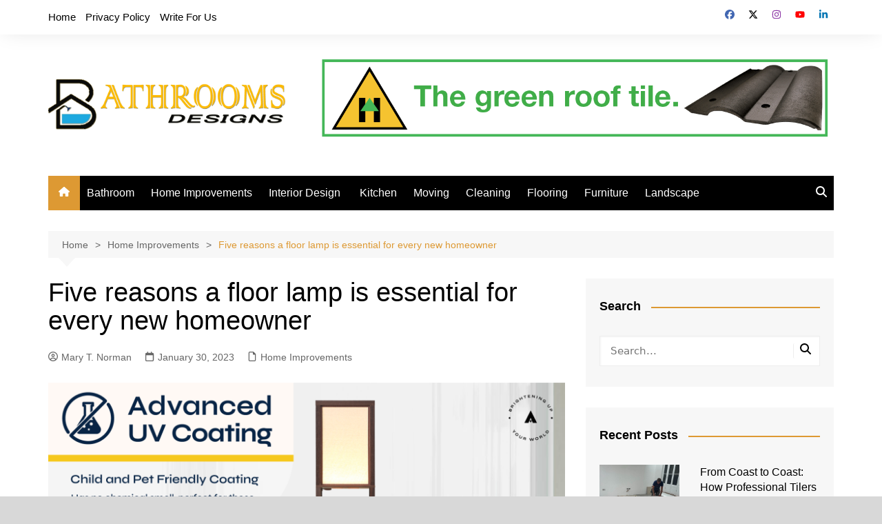

--- FILE ---
content_type: text/html; charset=UTF-8
request_url: https://bathroomsdesigns.org/five-reasons-a-floor-lamp-is-essential-for-every-new-homeowner/
body_size: 17564
content:
		<!doctype html>
		<html dir="ltr" lang="en-US" prefix="og: https://ogp.me/ns#">
				<head>
			<meta charset="UTF-8">
			<meta name="viewport" content="width=device-width, initial-scale=1">
			<link rel="profile" href="http://gmpg.org/xfn/11">
			<title>Five reasons a floor lamp is essential for every new homeowner | Bathrooms Designs</title>

		<!-- All in One SEO 4.9.3 - aioseo.com -->
	<meta name="description" content="As a new homeowner, you may wonder what kind of lamp best suits your needs. While many different types and styles of lamps are available, floor lamps are essential for any home. Here are five reasons why: Floor lamps provide the ambient lighting that can be used to create a warm and inviting atmosphere in" />
	<meta name="robots" content="max-image-preview:large" />
	<meta name="author" content="Mary T. Norman"/>
	<meta name="google-site-verification" content="q6goasSfJLnYiAz2Zwn4Er1AzPcsEH8ajBK4praxj88" />
	<link rel="canonical" href="https://bathroomsdesigns.org/five-reasons-a-floor-lamp-is-essential-for-every-new-homeowner/" />
	<meta name="generator" content="All in One SEO (AIOSEO) 4.9.3" />

		<meta name="google-site-verification" content="q6goasSfJLnYiAz2Zwn4Er1AzPcsEH8ajBK4praxj88" />
		<meta property="og:locale" content="en_US" />
		<meta property="og:site_name" content="Bathrooms Designs | Home Decore Blog" />
		<meta property="og:type" content="article" />
		<meta property="og:title" content="Five reasons a floor lamp is essential for every new homeowner | Bathrooms Designs" />
		<meta property="og:description" content="As a new homeowner, you may wonder what kind of lamp best suits your needs. While many different types and styles of lamps are available, floor lamps are essential for any home. Here are five reasons why: Floor lamps provide the ambient lighting that can be used to create a warm and inviting atmosphere in" />
		<meta property="og:url" content="https://bathroomsdesigns.org/five-reasons-a-floor-lamp-is-essential-for-every-new-homeowner/" />
		<meta property="og:image" content="https://bathroomsdesigns.org/wp-content/uploads/2022/07/Bathrooms-designs-logo-e1657999500334.png" />
		<meta property="og:image:secure_url" content="https://bathroomsdesigns.org/wp-content/uploads/2022/07/Bathrooms-designs-logo-e1657999500334.png" />
		<meta property="article:published_time" content="2023-01-30T06:20:41+00:00" />
		<meta property="article:modified_time" content="2023-01-31T14:50:54+00:00" />
		<meta name="twitter:card" content="summary_large_image" />
		<meta name="twitter:title" content="Five reasons a floor lamp is essential for every new homeowner | Bathrooms Designs" />
		<meta name="twitter:description" content="As a new homeowner, you may wonder what kind of lamp best suits your needs. While many different types and styles of lamps are available, floor lamps are essential for any home. Here are five reasons why: Floor lamps provide the ambient lighting that can be used to create a warm and inviting atmosphere in" />
		<meta name="twitter:image" content="https://bathroomsdesigns.org/wp-content/uploads/2022/07/Bathrooms-designs-logo-e1657999500334.png" />
		<script type="application/ld+json" class="aioseo-schema">
			{"@context":"https:\/\/schema.org","@graph":[{"@type":"BlogPosting","@id":"https:\/\/bathroomsdesigns.org\/five-reasons-a-floor-lamp-is-essential-for-every-new-homeowner\/#blogposting","name":"Five reasons a floor lamp is essential for every new homeowner | Bathrooms Designs","headline":"Five reasons a floor lamp is essential for every new homeowner","author":{"@id":"https:\/\/bathroomsdesigns.org\/author\/mary-t-norman\/#author"},"publisher":{"@id":"https:\/\/bathroomsdesigns.org\/#organization"},"image":{"@type":"ImageObject","url":"https:\/\/bathroomsdesigns.org\/wp-content\/uploads\/2023\/01\/Alvin-listing-br-05-1.png","width":2000,"height":2000},"datePublished":"2023-01-30T06:20:41+00:00","dateModified":"2023-01-31T14:50:54+00:00","inLanguage":"en-US","mainEntityOfPage":{"@id":"https:\/\/bathroomsdesigns.org\/five-reasons-a-floor-lamp-is-essential-for-every-new-homeowner\/#webpage"},"isPartOf":{"@id":"https:\/\/bathroomsdesigns.org\/five-reasons-a-floor-lamp-is-essential-for-every-new-homeowner\/#webpage"},"articleSection":"Home Improvements"},{"@type":"BreadcrumbList","@id":"https:\/\/bathroomsdesigns.org\/five-reasons-a-floor-lamp-is-essential-for-every-new-homeowner\/#breadcrumblist","itemListElement":[{"@type":"ListItem","@id":"https:\/\/bathroomsdesigns.org#listItem","position":1,"name":"Home","item":"https:\/\/bathroomsdesigns.org","nextItem":{"@type":"ListItem","@id":"https:\/\/bathroomsdesigns.org\/category\/home-improvements\/#listItem","name":"Home Improvements"}},{"@type":"ListItem","@id":"https:\/\/bathroomsdesigns.org\/category\/home-improvements\/#listItem","position":2,"name":"Home Improvements","item":"https:\/\/bathroomsdesigns.org\/category\/home-improvements\/","nextItem":{"@type":"ListItem","@id":"https:\/\/bathroomsdesigns.org\/five-reasons-a-floor-lamp-is-essential-for-every-new-homeowner\/#listItem","name":"Five reasons a floor lamp is essential for every new homeowner"},"previousItem":{"@type":"ListItem","@id":"https:\/\/bathroomsdesigns.org#listItem","name":"Home"}},{"@type":"ListItem","@id":"https:\/\/bathroomsdesigns.org\/five-reasons-a-floor-lamp-is-essential-for-every-new-homeowner\/#listItem","position":3,"name":"Five reasons a floor lamp is essential for every new homeowner","previousItem":{"@type":"ListItem","@id":"https:\/\/bathroomsdesigns.org\/category\/home-improvements\/#listItem","name":"Home Improvements"}}]},{"@type":"Organization","@id":"https:\/\/bathroomsdesigns.org\/#organization","name":"Bathrooms Designs","description":"Home Decore Blog","url":"https:\/\/bathroomsdesigns.org\/","logo":{"@type":"ImageObject","url":"https:\/\/bathroomsdesigns.org\/wp-content\/uploads\/2022\/07\/Bathrooms-designs-logo-e1657999500334.png","@id":"https:\/\/bathroomsdesigns.org\/five-reasons-a-floor-lamp-is-essential-for-every-new-homeowner\/#organizationLogo","width":1000,"height":261},"image":{"@id":"https:\/\/bathroomsdesigns.org\/five-reasons-a-floor-lamp-is-essential-for-every-new-homeowner\/#organizationLogo"}},{"@type":"Person","@id":"https:\/\/bathroomsdesigns.org\/author\/mary-t-norman\/#author","url":"https:\/\/bathroomsdesigns.org\/author\/mary-t-norman\/","name":"Mary T. Norman","image":{"@type":"ImageObject","@id":"https:\/\/bathroomsdesigns.org\/five-reasons-a-floor-lamp-is-essential-for-every-new-homeowner\/#authorImage","url":"https:\/\/secure.gravatar.com\/avatar\/7fe42c766bc11b2e41a46dccf49406172ae271678e8b821000bb4853f728508a?s=96&d=mm&r=g","width":96,"height":96,"caption":"Mary T. Norman"}},{"@type":"WebPage","@id":"https:\/\/bathroomsdesigns.org\/five-reasons-a-floor-lamp-is-essential-for-every-new-homeowner\/#webpage","url":"https:\/\/bathroomsdesigns.org\/five-reasons-a-floor-lamp-is-essential-for-every-new-homeowner\/","name":"Five reasons a floor lamp is essential for every new homeowner | Bathrooms Designs","description":"As a new homeowner, you may wonder what kind of lamp best suits your needs. While many different types and styles of lamps are available, floor lamps are essential for any home. Here are five reasons why: Floor lamps provide the ambient lighting that can be used to create a warm and inviting atmosphere in","inLanguage":"en-US","isPartOf":{"@id":"https:\/\/bathroomsdesigns.org\/#website"},"breadcrumb":{"@id":"https:\/\/bathroomsdesigns.org\/five-reasons-a-floor-lamp-is-essential-for-every-new-homeowner\/#breadcrumblist"},"author":{"@id":"https:\/\/bathroomsdesigns.org\/author\/mary-t-norman\/#author"},"creator":{"@id":"https:\/\/bathroomsdesigns.org\/author\/mary-t-norman\/#author"},"image":{"@type":"ImageObject","url":"https:\/\/bathroomsdesigns.org\/wp-content\/uploads\/2023\/01\/Alvin-listing-br-05-1.png","@id":"https:\/\/bathroomsdesigns.org\/five-reasons-a-floor-lamp-is-essential-for-every-new-homeowner\/#mainImage","width":2000,"height":2000},"primaryImageOfPage":{"@id":"https:\/\/bathroomsdesigns.org\/five-reasons-a-floor-lamp-is-essential-for-every-new-homeowner\/#mainImage"},"datePublished":"2023-01-30T06:20:41+00:00","dateModified":"2023-01-31T14:50:54+00:00"},{"@type":"WebSite","@id":"https:\/\/bathroomsdesigns.org\/#website","url":"https:\/\/bathroomsdesigns.org\/","name":"Bathrooms Designs","description":"Home Decore Blog","inLanguage":"en-US","publisher":{"@id":"https:\/\/bathroomsdesigns.org\/#organization"}}]}
		</script>
		<!-- All in One SEO -->

<link rel="alternate" type="application/rss+xml" title="Bathrooms Designs &raquo; Feed" href="https://bathroomsdesigns.org/feed/" />
<link rel="alternate" title="oEmbed (JSON)" type="application/json+oembed" href="https://bathroomsdesigns.org/wp-json/oembed/1.0/embed?url=https%3A%2F%2Fbathroomsdesigns.org%2Ffive-reasons-a-floor-lamp-is-essential-for-every-new-homeowner%2F" />
<link rel="alternate" title="oEmbed (XML)" type="text/xml+oembed" href="https://bathroomsdesigns.org/wp-json/oembed/1.0/embed?url=https%3A%2F%2Fbathroomsdesigns.org%2Ffive-reasons-a-floor-lamp-is-essential-for-every-new-homeowner%2F&#038;format=xml" />
<style id='wp-img-auto-sizes-contain-inline-css' type='text/css'>
img:is([sizes=auto i],[sizes^="auto," i]){contain-intrinsic-size:3000px 1500px}
/*# sourceURL=wp-img-auto-sizes-contain-inline-css */
</style>

<style id='wp-emoji-styles-inline-css' type='text/css'>

	img.wp-smiley, img.emoji {
		display: inline !important;
		border: none !important;
		box-shadow: none !important;
		height: 1em !important;
		width: 1em !important;
		margin: 0 0.07em !important;
		vertical-align: -0.1em !important;
		background: none !important;
		padding: 0 !important;
	}
/*# sourceURL=wp-emoji-styles-inline-css */
</style>
<link rel='stylesheet' id='wp-block-library-css' href='https://bathroomsdesigns.org/wp-includes/css/dist/block-library/style.min.css?ver=6.9' type='text/css' media='all' />
<style id='global-styles-inline-css' type='text/css'>
:root{--wp--preset--aspect-ratio--square: 1;--wp--preset--aspect-ratio--4-3: 4/3;--wp--preset--aspect-ratio--3-4: 3/4;--wp--preset--aspect-ratio--3-2: 3/2;--wp--preset--aspect-ratio--2-3: 2/3;--wp--preset--aspect-ratio--16-9: 16/9;--wp--preset--aspect-ratio--9-16: 9/16;--wp--preset--color--black: #000000;--wp--preset--color--cyan-bluish-gray: #abb8c3;--wp--preset--color--white: #ffffff;--wp--preset--color--pale-pink: #f78da7;--wp--preset--color--vivid-red: #cf2e2e;--wp--preset--color--luminous-vivid-orange: #ff6900;--wp--preset--color--luminous-vivid-amber: #fcb900;--wp--preset--color--light-green-cyan: #7bdcb5;--wp--preset--color--vivid-green-cyan: #00d084;--wp--preset--color--pale-cyan-blue: #8ed1fc;--wp--preset--color--vivid-cyan-blue: #0693e3;--wp--preset--color--vivid-purple: #9b51e0;--wp--preset--gradient--vivid-cyan-blue-to-vivid-purple: linear-gradient(135deg,rgb(6,147,227) 0%,rgb(155,81,224) 100%);--wp--preset--gradient--light-green-cyan-to-vivid-green-cyan: linear-gradient(135deg,rgb(122,220,180) 0%,rgb(0,208,130) 100%);--wp--preset--gradient--luminous-vivid-amber-to-luminous-vivid-orange: linear-gradient(135deg,rgb(252,185,0) 0%,rgb(255,105,0) 100%);--wp--preset--gradient--luminous-vivid-orange-to-vivid-red: linear-gradient(135deg,rgb(255,105,0) 0%,rgb(207,46,46) 100%);--wp--preset--gradient--very-light-gray-to-cyan-bluish-gray: linear-gradient(135deg,rgb(238,238,238) 0%,rgb(169,184,195) 100%);--wp--preset--gradient--cool-to-warm-spectrum: linear-gradient(135deg,rgb(74,234,220) 0%,rgb(151,120,209) 20%,rgb(207,42,186) 40%,rgb(238,44,130) 60%,rgb(251,105,98) 80%,rgb(254,248,76) 100%);--wp--preset--gradient--blush-light-purple: linear-gradient(135deg,rgb(255,206,236) 0%,rgb(152,150,240) 100%);--wp--preset--gradient--blush-bordeaux: linear-gradient(135deg,rgb(254,205,165) 0%,rgb(254,45,45) 50%,rgb(107,0,62) 100%);--wp--preset--gradient--luminous-dusk: linear-gradient(135deg,rgb(255,203,112) 0%,rgb(199,81,192) 50%,rgb(65,88,208) 100%);--wp--preset--gradient--pale-ocean: linear-gradient(135deg,rgb(255,245,203) 0%,rgb(182,227,212) 50%,rgb(51,167,181) 100%);--wp--preset--gradient--electric-grass: linear-gradient(135deg,rgb(202,248,128) 0%,rgb(113,206,126) 100%);--wp--preset--gradient--midnight: linear-gradient(135deg,rgb(2,3,129) 0%,rgb(40,116,252) 100%);--wp--preset--font-size--small: 16px;--wp--preset--font-size--medium: 28px;--wp--preset--font-size--large: 32px;--wp--preset--font-size--x-large: 42px;--wp--preset--font-size--larger: 38px;--wp--preset--spacing--20: 0.44rem;--wp--preset--spacing--30: 0.67rem;--wp--preset--spacing--40: 1rem;--wp--preset--spacing--50: 1.5rem;--wp--preset--spacing--60: 2.25rem;--wp--preset--spacing--70: 3.38rem;--wp--preset--spacing--80: 5.06rem;--wp--preset--shadow--natural: 6px 6px 9px rgba(0, 0, 0, 0.2);--wp--preset--shadow--deep: 12px 12px 50px rgba(0, 0, 0, 0.4);--wp--preset--shadow--sharp: 6px 6px 0px rgba(0, 0, 0, 0.2);--wp--preset--shadow--outlined: 6px 6px 0px -3px rgb(255, 255, 255), 6px 6px rgb(0, 0, 0);--wp--preset--shadow--crisp: 6px 6px 0px rgb(0, 0, 0);}:where(.is-layout-flex){gap: 0.5em;}:where(.is-layout-grid){gap: 0.5em;}body .is-layout-flex{display: flex;}.is-layout-flex{flex-wrap: wrap;align-items: center;}.is-layout-flex > :is(*, div){margin: 0;}body .is-layout-grid{display: grid;}.is-layout-grid > :is(*, div){margin: 0;}:where(.wp-block-columns.is-layout-flex){gap: 2em;}:where(.wp-block-columns.is-layout-grid){gap: 2em;}:where(.wp-block-post-template.is-layout-flex){gap: 1.25em;}:where(.wp-block-post-template.is-layout-grid){gap: 1.25em;}.has-black-color{color: var(--wp--preset--color--black) !important;}.has-cyan-bluish-gray-color{color: var(--wp--preset--color--cyan-bluish-gray) !important;}.has-white-color{color: var(--wp--preset--color--white) !important;}.has-pale-pink-color{color: var(--wp--preset--color--pale-pink) !important;}.has-vivid-red-color{color: var(--wp--preset--color--vivid-red) !important;}.has-luminous-vivid-orange-color{color: var(--wp--preset--color--luminous-vivid-orange) !important;}.has-luminous-vivid-amber-color{color: var(--wp--preset--color--luminous-vivid-amber) !important;}.has-light-green-cyan-color{color: var(--wp--preset--color--light-green-cyan) !important;}.has-vivid-green-cyan-color{color: var(--wp--preset--color--vivid-green-cyan) !important;}.has-pale-cyan-blue-color{color: var(--wp--preset--color--pale-cyan-blue) !important;}.has-vivid-cyan-blue-color{color: var(--wp--preset--color--vivid-cyan-blue) !important;}.has-vivid-purple-color{color: var(--wp--preset--color--vivid-purple) !important;}.has-black-background-color{background-color: var(--wp--preset--color--black) !important;}.has-cyan-bluish-gray-background-color{background-color: var(--wp--preset--color--cyan-bluish-gray) !important;}.has-white-background-color{background-color: var(--wp--preset--color--white) !important;}.has-pale-pink-background-color{background-color: var(--wp--preset--color--pale-pink) !important;}.has-vivid-red-background-color{background-color: var(--wp--preset--color--vivid-red) !important;}.has-luminous-vivid-orange-background-color{background-color: var(--wp--preset--color--luminous-vivid-orange) !important;}.has-luminous-vivid-amber-background-color{background-color: var(--wp--preset--color--luminous-vivid-amber) !important;}.has-light-green-cyan-background-color{background-color: var(--wp--preset--color--light-green-cyan) !important;}.has-vivid-green-cyan-background-color{background-color: var(--wp--preset--color--vivid-green-cyan) !important;}.has-pale-cyan-blue-background-color{background-color: var(--wp--preset--color--pale-cyan-blue) !important;}.has-vivid-cyan-blue-background-color{background-color: var(--wp--preset--color--vivid-cyan-blue) !important;}.has-vivid-purple-background-color{background-color: var(--wp--preset--color--vivid-purple) !important;}.has-black-border-color{border-color: var(--wp--preset--color--black) !important;}.has-cyan-bluish-gray-border-color{border-color: var(--wp--preset--color--cyan-bluish-gray) !important;}.has-white-border-color{border-color: var(--wp--preset--color--white) !important;}.has-pale-pink-border-color{border-color: var(--wp--preset--color--pale-pink) !important;}.has-vivid-red-border-color{border-color: var(--wp--preset--color--vivid-red) !important;}.has-luminous-vivid-orange-border-color{border-color: var(--wp--preset--color--luminous-vivid-orange) !important;}.has-luminous-vivid-amber-border-color{border-color: var(--wp--preset--color--luminous-vivid-amber) !important;}.has-light-green-cyan-border-color{border-color: var(--wp--preset--color--light-green-cyan) !important;}.has-vivid-green-cyan-border-color{border-color: var(--wp--preset--color--vivid-green-cyan) !important;}.has-pale-cyan-blue-border-color{border-color: var(--wp--preset--color--pale-cyan-blue) !important;}.has-vivid-cyan-blue-border-color{border-color: var(--wp--preset--color--vivid-cyan-blue) !important;}.has-vivid-purple-border-color{border-color: var(--wp--preset--color--vivid-purple) !important;}.has-vivid-cyan-blue-to-vivid-purple-gradient-background{background: var(--wp--preset--gradient--vivid-cyan-blue-to-vivid-purple) !important;}.has-light-green-cyan-to-vivid-green-cyan-gradient-background{background: var(--wp--preset--gradient--light-green-cyan-to-vivid-green-cyan) !important;}.has-luminous-vivid-amber-to-luminous-vivid-orange-gradient-background{background: var(--wp--preset--gradient--luminous-vivid-amber-to-luminous-vivid-orange) !important;}.has-luminous-vivid-orange-to-vivid-red-gradient-background{background: var(--wp--preset--gradient--luminous-vivid-orange-to-vivid-red) !important;}.has-very-light-gray-to-cyan-bluish-gray-gradient-background{background: var(--wp--preset--gradient--very-light-gray-to-cyan-bluish-gray) !important;}.has-cool-to-warm-spectrum-gradient-background{background: var(--wp--preset--gradient--cool-to-warm-spectrum) !important;}.has-blush-light-purple-gradient-background{background: var(--wp--preset--gradient--blush-light-purple) !important;}.has-blush-bordeaux-gradient-background{background: var(--wp--preset--gradient--blush-bordeaux) !important;}.has-luminous-dusk-gradient-background{background: var(--wp--preset--gradient--luminous-dusk) !important;}.has-pale-ocean-gradient-background{background: var(--wp--preset--gradient--pale-ocean) !important;}.has-electric-grass-gradient-background{background: var(--wp--preset--gradient--electric-grass) !important;}.has-midnight-gradient-background{background: var(--wp--preset--gradient--midnight) !important;}.has-small-font-size{font-size: var(--wp--preset--font-size--small) !important;}.has-medium-font-size{font-size: var(--wp--preset--font-size--medium) !important;}.has-large-font-size{font-size: var(--wp--preset--font-size--large) !important;}.has-x-large-font-size{font-size: var(--wp--preset--font-size--x-large) !important;}
/*# sourceURL=global-styles-inline-css */
</style>

<style id='classic-theme-styles-inline-css' type='text/css'>
/*! This file is auto-generated */
.wp-block-button__link{color:#fff;background-color:#32373c;border-radius:9999px;box-shadow:none;text-decoration:none;padding:calc(.667em + 2px) calc(1.333em + 2px);font-size:1.125em}.wp-block-file__button{background:#32373c;color:#fff;text-decoration:none}
/*# sourceURL=/wp-includes/css/classic-themes.min.css */
</style>
<link rel='stylesheet' id='contact-form-7-css' href='https://bathroomsdesigns.org/wp-content/plugins/contact-form-7/includes/css/styles.css?ver=6.1.4' type='text/css' media='all' />
<link rel='stylesheet' id='cream-magazine-style-css' href='https://bathroomsdesigns.org/wp-content/themes/cream-magazine/style.css?ver=2.1.10' type='text/css' media='all' />
<link rel='stylesheet' id='cream-magazine-main-css' href='https://bathroomsdesigns.org/wp-content/themes/cream-magazine/assets/dist/css/main.css?ver=2.1.10' type='text/css' media='all' />
<script type="text/javascript" src="https://bathroomsdesigns.org/wp-includes/js/jquery/jquery.min.js?ver=3.7.1" id="jquery-core-js"></script>
<script type="text/javascript" src="https://bathroomsdesigns.org/wp-includes/js/jquery/jquery-migrate.min.js?ver=3.4.1" id="jquery-migrate-js"></script>
<link rel="https://api.w.org/" href="https://bathroomsdesigns.org/wp-json/" /><link rel="alternate" title="JSON" type="application/json" href="https://bathroomsdesigns.org/wp-json/wp/v2/posts/304" /><link rel="EditURI" type="application/rsd+xml" title="RSD" href="https://bathroomsdesigns.org/xmlrpc.php?rsd" />
<link rel='shortlink' href='https://bathroomsdesigns.org/?p=304' />
<style>a:hover{text-decoration:none !important;}button,input[type="button"],input[type="reset"],input[type="submit"],.primary-navigation > ul > li.home-btn,.cm_header_lay_three .primary-navigation > ul > li.home-btn,.news_ticker_wrap .ticker_head,#toTop,.section-title h2::after,.sidebar-widget-area .widget .widget-title h2::after,.footer-widget-container .widget .widget-title h2::after,#comments div#respond h3#reply-title::after,#comments h2.comments-title:after,.post_tags a,.owl-carousel .owl-nav button.owl-prev,.owl-carousel .owl-nav button.owl-next,.cm_author_widget .author-detail-link a,.error_foot form input[type="submit"],.widget_search form input[type="submit"],.header-search-container input[type="submit"],.trending_widget_carousel .owl-dots button.owl-dot,.pagination .page-numbers.current,.post-navigation .nav-links .nav-previous a,.post-navigation .nav-links .nav-next a,#comments form input[type="submit"],footer .widget.widget_search form input[type="submit"]:hover,.widget_product_search .woocommerce-product-search button[type="submit"],.woocommerce ul.products li.product .button,.woocommerce .woocommerce-pagination ul.page-numbers li span.current,.woocommerce .product div.summary .cart button.single_add_to_cart_button,.woocommerce .product div.woocommerce-tabs div.panel #reviews #review_form_wrapper .comment-form p.form-submit .submit,.woocommerce .product section.related > h2::after,.woocommerce .cart .button:hover,.woocommerce .cart .button:focus,.woocommerce .cart input.button:hover,.woocommerce .cart input.button:focus,.woocommerce #respond input#submit:hover,.woocommerce #respond input#submit:focus,.woocommerce button.button:hover,.woocommerce button.button:focus,.woocommerce input.button:hover,.woocommerce input.button:focus,.woocommerce #respond input#submit.alt:hover,.woocommerce a.button.alt:hover,.woocommerce button.button.alt:hover,.woocommerce input.button.alt:hover,.woocommerce a.remove:hover,.woocommerce-account .woocommerce-MyAccount-navigation ul li.is-active a,.woocommerce a.button:hover,.woocommerce a.button:focus,.widget_product_tag_cloud .tagcloud a:hover,.widget_product_tag_cloud .tagcloud a:focus,.woocommerce .widget_price_filter .price_slider_wrapper .ui-slider .ui-slider-handle,.error_page_top_portion,.primary-navigation ul li a span.menu-item-description{background-color:#dd9933}a:hover,.post_title h2 a:hover,.post_title h2 a:focus,.post_meta li a:hover,.post_meta li a:focus,ul.social-icons li a[href*=".com"]:hover::before,.ticker_carousel .owl-nav button.owl-prev i,.ticker_carousel .owl-nav button.owl-next i,.news_ticker_wrap .ticker_items .item a:hover,.news_ticker_wrap .ticker_items .item a:focus,.cm_banner .post_title h2 a:hover,.cm_banner .post_meta li a:hover,.cm_middle_post_widget_one .post_title h2 a:hover,.cm_middle_post_widget_one .post_meta li a:hover,.cm_middle_post_widget_three .post_thumb .post-holder a:hover,.cm_middle_post_widget_three .post_thumb .post-holder a:focus,.cm_middle_post_widget_six .middle_widget_six_carousel .item .card .card_content a:hover,.cm_middle_post_widget_six .middle_widget_six_carousel .item .card .card_content a:focus,.cm_post_widget_twelve .card .post-holder a:hover,.cm_post_widget_twelve .card .post-holder a:focus,.cm_post_widget_seven .card .card_content a:hover,.cm_post_widget_seven .card .card_content a:focus,.copyright_section a:hover,.footer_nav ul li a:hover,.breadcrumb ul li:last-child span,.pagination .page-numbers:hover,#comments ol.comment-list li article footer.comment-meta .comment-metadata span.edit-link a:hover,#comments ol.comment-list li article .reply a:hover,.social-share ul li a:hover,ul.social-icons li a:hover,ul.social-icons li a:focus,.woocommerce ul.products li.product a:hover,.woocommerce ul.products li.product .price,.woocommerce .woocommerce-pagination ul.page-numbers li a.page-numbers:hover,.woocommerce div.product p.price,.woocommerce div.product span.price,.video_section .video_details .post_title h2 a:hover,.primary-navigation.dark li a:hover,footer .footer_inner a:hover,.footer-widget-container ul.post_meta li:hover span,.footer-widget-container ul.post_meta li:hover a,ul.post_meta li a:hover,.cm-post-widget-two .big-card .post-holder .post_title h2 a:hover,.cm-post-widget-two .big-card .post_meta li a:hover,.copyright_section .copyrights a,.breadcrumb ul li a:hover,.breadcrumb ul li a:hover span{color:#dd9933}.ticker_carousel .owl-nav button.owl-prev,.ticker_carousel .owl-nav button.owl-next,.error_foot form input[type="submit"],.widget_search form input[type="submit"],.pagination .page-numbers:hover,#comments form input[type="submit"],.social-share ul li a:hover,.header-search-container .search-form-entry,.widget_product_search .woocommerce-product-search button[type="submit"],.woocommerce .woocommerce-pagination ul.page-numbers li span.current,.woocommerce .woocommerce-pagination ul.page-numbers li a.page-numbers:hover,.woocommerce a.remove:hover,.ticker_carousel .owl-nav button.owl-prev:hover,.ticker_carousel .owl-nav button.owl-next:hover,footer .widget.widget_search form input[type="submit"]:hover,.trending_widget_carousel .owl-dots button.owl-dot,.the_content blockquote,.widget_tag_cloud .tagcloud a:hover{border-color:#dd9933}.ticker_carousel.owl-carousel .owl-nav button:hover svg{color:#dd9933;fill:#dd9933;}header .mask{background-color:rgba(0,0,0,0.2);}.site-description{color:#000000;}body{font-family:Arial,sans-serif;font-weight:inherit;}h1,h2,h3,h4,h5,h6,.site-title{font-family:Arial,sans-serif;font-weight:inherit;}.entry_cats ul.post-categories li a{background-color:#dd9933;color:#ffffff;}.entry_cats ul.post-categories li a:hover,.cm_middle_post_widget_six .middle_widget_six_carousel .item .card .card_content .entry_cats ul.post-categories li a:hover{background-color:#010101;color:#ffffff;}.the_content a{color:#dd9933;}.the_content a:hover{color:#010101;}.post-display-grid .card_content .cm-post-excerpt{margin-top:15px;}</style>		<style type="text/css">
							.site-title,
				.site-description {
					position: absolute;
					clip: rect(1px, 1px, 1px, 1px);
				}
						</style>
		<style type="text/css" id="custom-background-css">
body.custom-background { background-color: #d8d8d8; }
</style>
	<link rel="icon" href="https://bathroomsdesigns.org/wp-content/uploads/2022/07/cropped-bathroom-32x32.png" sizes="32x32" />
<link rel="icon" href="https://bathroomsdesigns.org/wp-content/uploads/2022/07/cropped-bathroom-192x192.png" sizes="192x192" />
<link rel="apple-touch-icon" href="https://bathroomsdesigns.org/wp-content/uploads/2022/07/cropped-bathroom-180x180.png" />
<meta name="msapplication-TileImage" content="https://bathroomsdesigns.org/wp-content/uploads/2022/07/cropped-bathroom-270x270.png" />
		</head>
				<body class="wp-singular post-template-default single single-post postid-304 single-format-standard custom-background wp-custom-logo wp-embed-responsive wp-theme-cream-magazine right-sidebar">
						<a class="skip-link screen-reader-text" href="#content">Skip to content</a>
				<div class="page-wrapper">
		<header class="general-header cm-header-style-one">
			<div class="top-header">
			<div class="cm-container">
				<div class="row">
					<div class="cm-col-lg-8 cm-col-md-7 cm-col-12">
						<div class="top-header-left">
							<ul id="menu-top-menu" class="menu"><li id="menu-item-112" class="menu-item menu-item-type-post_type menu-item-object-page menu-item-home menu-item-112"><a href="https://bathroomsdesigns.org/">Home</a></li>
<li id="menu-item-113" class="menu-item menu-item-type-post_type menu-item-object-page menu-item-113"><a href="https://bathroomsdesigns.org/privacy-policy/">Privacy Policy</a></li>
<li id="menu-item-114" class="menu-item menu-item-type-post_type menu-item-object-page menu-item-114"><a href="https://bathroomsdesigns.org/write-for-us/">Write For Us</a></li>
</ul>						</div><!-- .top-header-left -->
					</div><!-- col -->
					<div class="cm-col-lg-4 cm-col-md-5 cm-col-12">
						<div class="top-header-social-links">
									<ul class="social-icons">
							<li>
					<a
						href="http://facebook.com"
													target="_blank"
												><svg xmlns="http://www.w3.org/2000/svg" viewBox="0 0 512 512"><path d="M512 256C512 114.6 397.4 0 256 0S0 114.6 0 256C0 376 82.7 476.8 194.2 504.5V334.2H141.4V256h52.8V222.3c0-87.1 39.4-127.5 125-127.5c16.2 0 44.2 3.2 55.7 6.4V172c-6-.6-16.5-1-29.6-1c-42 0-58.2 15.9-58.2 57.2V256h83.6l-14.4 78.2H287V510.1C413.8 494.8 512 386.9 512 256h0z"/></svg>Facebook</a></li>
								<li>
					<a
						href="http://twitter.com"
													target="_blank"
												><svg xmlns="http://www.w3.org/2000/svg" viewBox="0 0 512 512"><path d="M389.2 48h70.6L305.6 224.2 487 464H345L233.7 318.6 106.5 464H35.8L200.7 275.5 26.8 48H172.4L272.9 180.9 389.2 48zM364.4 421.8h39.1L151.1 88h-42L364.4 421.8z"/></svg>Twitter</a></li>
								<li>
					<a
						href="http://instagram.com"
													target="_blank"
												><svg xmlns="http://www.w3.org/2000/svg" viewBox="0 0 448 512"><path d="M224.1 141c-63.6 0-114.9 51.3-114.9 114.9s51.3 114.9 114.9 114.9S339 319.5 339 255.9 287.7 141 224.1 141zm0 189.6c-41.1 0-74.7-33.5-74.7-74.7s33.5-74.7 74.7-74.7 74.7 33.5 74.7 74.7-33.6 74.7-74.7 74.7zm146.4-194.3c0 14.9-12 26.8-26.8 26.8-14.9 0-26.8-12-26.8-26.8s12-26.8 26.8-26.8 26.8 12 26.8 26.8zm76.1 27.2c-1.7-35.9-9.9-67.7-36.2-93.9-26.2-26.2-58-34.4-93.9-36.2-37-2.1-147.9-2.1-184.9 0-35.8 1.7-67.6 9.9-93.9 36.1s-34.4 58-36.2 93.9c-2.1 37-2.1 147.9 0 184.9 1.7 35.9 9.9 67.7 36.2 93.9s58 34.4 93.9 36.2c37 2.1 147.9 2.1 184.9 0 35.9-1.7 67.7-9.9 93.9-36.2 26.2-26.2 34.4-58 36.2-93.9 2.1-37 2.1-147.8 0-184.8zM398.8 388c-7.8 19.6-22.9 34.7-42.6 42.6-29.5 11.7-99.5 9-132.1 9s-102.7 2.6-132.1-9c-19.6-7.8-34.7-22.9-42.6-42.6-11.7-29.5-9-99.5-9-132.1s-2.6-102.7 9-132.1c7.8-19.6 22.9-34.7 42.6-42.6 29.5-11.7 99.5-9 132.1-9s102.7-2.6 132.1 9c19.6 7.8 34.7 22.9 42.6 42.6 11.7 29.5 9 99.5 9 132.1s2.7 102.7-9 132.1z"/></svg>Instagram</a></li>
								<li>
					<a
						href="http://youtube.com"
													target="_blank"
												><svg xmlns="http://www.w3.org/2000/svg" viewBox="0 0 576 512"><path d="M549.7 124.1c-6.3-23.7-24.8-42.3-48.3-48.6C458.8 64 288 64 288 64S117.2 64 74.6 75.5c-23.5 6.3-42 24.9-48.3 48.6-11.4 42.9-11.4 132.3-11.4 132.3s0 89.4 11.4 132.3c6.3 23.7 24.8 41.5 48.3 47.8C117.2 448 288 448 288 448s170.8 0 213.4-11.5c23.5-6.3 42-24.2 48.3-47.8 11.4-42.9 11.4-132.3 11.4-132.3s0-89.4-11.4-132.3zm-317.5 213.5V175.2l142.7 81.2-142.7 81.2z"/></svg>YouTube</a></li>
								<li>
					<a
						href="http://linkedin.com"
													target="_blank"
												><svg xmlns="http://www.w3.org/2000/svg" viewBox="0 0 448 512"><path d="M100.3 448H7.4V148.9h92.9zM53.8 108.1C24.1 108.1 0 83.5 0 53.8a53.8 53.8 0 0 1 107.6 0c0 29.7-24.1 54.3-53.8 54.3zM447.9 448h-92.7V302.4c0-34.7-.7-79.2-48.3-79.2-48.3 0-55.7 37.7-55.7 76.7V448h-92.8V148.9h89.1v40.8h1.3c12.4-23.5 42.7-48.3 87.9-48.3 94 0 111.3 61.9 111.3 142.3V448z"/></svg>LinkedIn</a></li>
						</ul>
								</div><!-- .top-header-social-links -->
					</div><!-- .col -->
				</div><!-- .row -->
			</div><!-- .cm-container -->
		</div><!-- .top-header -->
		<div class="cm-container">
		<div class="logo-container">
			<div class="row align-items-center">
				<div class="cm-col-lg-4 cm-col-12">
							<div class="logo">
			<a href="https://bathroomsdesigns.org/" class="custom-logo-link" rel="home"><img width="1000" height="261" src="https://bathroomsdesigns.org/wp-content/uploads/2022/07/Bathrooms-designs-logo-e1657999500334.png" class="custom-logo" alt="Bathrooms Designs" decoding="async" fetchpriority="high" srcset="https://bathroomsdesigns.org/wp-content/uploads/2022/07/Bathrooms-designs-logo-e1657999500334.png 1000w, https://bathroomsdesigns.org/wp-content/uploads/2022/07/Bathrooms-designs-logo-e1657999500334-300x78.png 300w, https://bathroomsdesigns.org/wp-content/uploads/2022/07/Bathrooms-designs-logo-e1657999500334-768x200.png 768w" sizes="(max-width: 1000px) 100vw, 1000px" /></a>		</div><!-- .logo -->
						</div><!-- .col -->
									<div class="cm-col-lg-8 cm-col-12">
						<div class="advertisement-area">
							<div id="text-4" class="widget widget_text">			<div class="textwidget"><p><img decoding="async" class="aligncenter wp-image-106 size-full" src="https://bathroomsdesigns.org/wp-content/uploads/2022/06/HARVEY-ECOTILE-Specifile-Banner1200x200-13.gif" alt="" width="1200" height="200" /></p>
</div>
		</div>						</div><!-- .advertisement-area -->
					</div><!-- .col -->
							</div><!-- .row -->
		</div><!-- .logo-container -->
		<nav class="main-navigation">
			<div id="main-nav" class="primary-navigation">
				<ul id="menu-primary-menu" class=""><li class="home-btn"><a href="https://bathroomsdesigns.org/"><svg xmlns="http://www.w3.org/2000/svg" viewBox="0 0 576 512"><path d="M575.8 255.5c0 18-15 32.1-32 32.1l-32 0 .7 160.2c0 2.7-.2 5.4-.5 8.1l0 16.2c0 22.1-17.9 40-40 40l-16 0c-1.1 0-2.2 0-3.3-.1c-1.4 .1-2.8 .1-4.2 .1L416 512l-24 0c-22.1 0-40-17.9-40-40l0-24 0-64c0-17.7-14.3-32-32-32l-64 0c-17.7 0-32 14.3-32 32l0 64 0 24c0 22.1-17.9 40-40 40l-24 0-31.9 0c-1.5 0-3-.1-4.5-.2c-1.2 .1-2.4 .2-3.6 .2l-16 0c-22.1 0-40-17.9-40-40l0-112c0-.9 0-1.9 .1-2.8l0-69.7-32 0c-18 0-32-14-32-32.1c0-9 3-17 10-24L266.4 8c7-7 15-8 22-8s15 2 21 7L564.8 231.5c8 7 12 15 11 24z"/></svg></a></li><li id="menu-item-107" class="menu-item menu-item-type-taxonomy menu-item-object-category menu-item-107"><a href="https://bathroomsdesigns.org/category/bathroom/">Bathroom</a></li>
<li id="menu-item-108" class="menu-item menu-item-type-taxonomy menu-item-object-category current-post-ancestor current-menu-parent current-post-parent menu-item-108"><a href="https://bathroomsdesigns.org/category/home-improvements/">Home Improvements</a></li>
<li id="menu-item-109" class="menu-item menu-item-type-taxonomy menu-item-object-category menu-item-109"><a href="https://bathroomsdesigns.org/category/interior-design/">Interior Design </a></li>
<li id="menu-item-110" class="menu-item menu-item-type-taxonomy menu-item-object-category menu-item-110"><a href="https://bathroomsdesigns.org/category/kitchen/">Kitchen</a></li>
<li id="menu-item-111" class="menu-item menu-item-type-taxonomy menu-item-object-category menu-item-111"><a href="https://bathroomsdesigns.org/category/moving/">Moving</a></li>
<li id="menu-item-625" class="menu-item menu-item-type-taxonomy menu-item-object-category menu-item-625"><a href="https://bathroomsdesigns.org/category/cleaning/">Cleaning</a></li>
<li id="menu-item-626" class="menu-item menu-item-type-taxonomy menu-item-object-category menu-item-626"><a href="https://bathroomsdesigns.org/category/flooring/">Flooring</a></li>
<li id="menu-item-627" class="menu-item menu-item-type-taxonomy menu-item-object-category menu-item-627"><a href="https://bathroomsdesigns.org/category/furniture/">Furniture</a></li>
<li id="menu-item-628" class="menu-item menu-item-type-taxonomy menu-item-object-category menu-item-628"><a href="https://bathroomsdesigns.org/category/landscape/">Landscape</a></li>
</ul>			</div><!-- .primary-navigation -->
			<div class="header-search-container">
				<div class="search-form-entry">
					<form role="search" class="cm-search-form" method="get" action="https://bathroomsdesigns.org/"><input type="search" name="s" placeholder="Search..." value="" ><button type="submit" class="cm-submit-btn"><svg xmlns="http://www.w3.org/2000/svg" viewBox="0 0 512 512"><path d="M416 208c0 45.9-14.9 88.3-40 122.7L502.6 457.4c12.5 12.5 12.5 32.8 0 45.3s-32.8 12.5-45.3 0L330.7 376c-34.4 25.2-76.8 40-122.7 40C93.1 416 0 322.9 0 208S93.1 0 208 0S416 93.1 416 208zM208 352a144 144 0 1 0 0-288 144 144 0 1 0 0 288z"/></svg></button></form>				</div><!-- .search-form-entry -->
			</div><!-- .search-container -->
		</nav><!-- .main-navigation -->
	</div><!-- .cm-container -->
</header><!-- .general-header -->
<div id="content" class="site-content">
	<div class="cm-container">
	<div class="inner-page-wrapper">
		<div id="primary" class="content-area">
			<main id="main" class="site-main">
				<div class="cm_post_page_lay_wrap">
								<div class="breadcrumb  default-breadcrumb">
				<nav role="navigation" aria-label="Breadcrumbs" class="breadcrumb-trail breadcrumbs" itemprop="breadcrumb"><ul class="trail-items" itemscope itemtype="http://schema.org/BreadcrumbList"><meta name="numberOfItems" content="3" /><meta name="itemListOrder" content="Ascending" /><li itemprop="itemListElement" itemscope itemtype="http://schema.org/ListItem" class="trail-item trail-begin"><a href="https://bathroomsdesigns.org/" rel="home" itemprop="item"><span itemprop="name">Home</span></a><meta itemprop="position" content="1" /></li><li itemprop="itemListElement" itemscope itemtype="http://schema.org/ListItem" class="trail-item"><a href="https://bathroomsdesigns.org/category/home-improvements/" itemprop="item"><span itemprop="name">Home Improvements</span></a><meta itemprop="position" content="2" /></li><li itemprop="itemListElement" itemscope itemtype="http://schema.org/ListItem" class="trail-item trail-end"><a href="https://bathroomsdesigns.org/five-reasons-a-floor-lamp-is-essential-for-every-new-homeowner" itemprop="item"><span itemprop="name">Five reasons a floor lamp is essential for every new homeowner</span></a><meta itemprop="position" content="3" /></li></ul></nav>			</div>
								<div class="single-container">
						<div class="row">  
							<div class="cm-col-lg-8 cm-col-12 sticky_portion">
								<div class="content-entry">
	<article id="post-304" class="post-detail post-304 post type-post status-publish format-standard has-post-thumbnail hentry category-home-improvements">
		<div class="the_title">
			<h1>Five reasons a floor lamp is essential for every new homeowner</h1>
		</div><!-- .the_title -->
					<div class="cm-post-meta">
				<ul class="post_meta">
											<li class="post_author">
							<a href="https://bathroomsdesigns.org/author/mary-t-norman/">
								<span class="cm-meta-icon">
									<svg xmlns="http://www.w3.org/2000/svg" viewBox="0 0 512 512"><path d="M406.5 399.6C387.4 352.9 341.5 320 288 320l-64 0c-53.5 0-99.4 32.9-118.5 79.6C69.9 362.2 48 311.7 48 256C48 141.1 141.1 48 256 48s208 93.1 208 208c0 55.7-21.9 106.2-57.5 143.6zm-40.1 32.7C334.4 452.4 296.6 464 256 464s-78.4-11.6-110.5-31.7c7.3-36.7 39.7-64.3 78.5-64.3l64 0c38.8 0 71.2 27.6 78.5 64.3zM256 512A256 256 0 1 0 256 0a256 256 0 1 0 0 512zm0-272a40 40 0 1 1 0-80 40 40 0 1 1 0 80zm-88-40a88 88 0 1 0 176 0 88 88 0 1 0 -176 0z"/></svg>
								</span>
								Mary T. Norman							</a>
						</li><!-- .post_author -->
												<li class="posted_date">
							<a href="https://bathroomsdesigns.org/five-reasons-a-floor-lamp-is-essential-for-every-new-homeowner/">
								<span class="cm-meta-icon">
									<svg xmlns="http://www.w3.org/2000/svg" viewBox="0 0 448 512"><path d="M152 24c0-13.3-10.7-24-24-24s-24 10.7-24 24l0 40L64 64C28.7 64 0 92.7 0 128l0 16 0 48L0 448c0 35.3 28.7 64 64 64l320 0c35.3 0 64-28.7 64-64l0-256 0-48 0-16c0-35.3-28.7-64-64-64l-40 0 0-40c0-13.3-10.7-24-24-24s-24 10.7-24 24l0 40L152 64l0-40zM48 192l352 0 0 256c0 8.8-7.2 16-16 16L64 464c-8.8 0-16-7.2-16-16l0-256z"/></svg>
								</span>
								<time class="entry-date published" datetime="2023-01-30T06:20:41+00:00">January 30, 2023</time>							</a>
						</li><!-- .posted_date -->
													<li class="entry_cats">
								<span class="cm-meta-icon">
									<svg xmlns="http://www.w3.org/2000/svg" viewBox="0 0 384 512"><path d="M320 464c8.8 0 16-7.2 16-16l0-288-80 0c-17.7 0-32-14.3-32-32l0-80L64 48c-8.8 0-16 7.2-16 16l0 384c0 8.8 7.2 16 16 16l256 0zM0 64C0 28.7 28.7 0 64 0L229.5 0c17 0 33.3 6.7 45.3 18.7l90.5 90.5c12 12 18.7 28.3 18.7 45.3L384 448c0 35.3-28.7 64-64 64L64 512c-35.3 0-64-28.7-64-64L0 64z"/></svg>
								</span>
								<a href="https://bathroomsdesigns.org/category/home-improvements/" rel="category tag">Home Improvements</a>							</li><!-- .entry_cats -->
											</ul><!-- .post_meta -->
			</div><!-- .meta -->
									<div class="post_thumb">
					<figure>
					<img width="2000" height="2000" src="https://bathroomsdesigns.org/wp-content/uploads/2023/01/Alvin-listing-br-05-1.png" class="attachment-full size-full wp-post-image" alt="Five reasons a floor lamp is essential for every new homeowner" decoding="async" srcset="https://bathroomsdesigns.org/wp-content/uploads/2023/01/Alvin-listing-br-05-1.png 2000w, https://bathroomsdesigns.org/wp-content/uploads/2023/01/Alvin-listing-br-05-1-300x300.png 300w, https://bathroomsdesigns.org/wp-content/uploads/2023/01/Alvin-listing-br-05-1-1024x1024.png 1024w, https://bathroomsdesigns.org/wp-content/uploads/2023/01/Alvin-listing-br-05-1-150x150.png 150w, https://bathroomsdesigns.org/wp-content/uploads/2023/01/Alvin-listing-br-05-1-768x768.png 768w, https://bathroomsdesigns.org/wp-content/uploads/2023/01/Alvin-listing-br-05-1-1536x1536.png 1536w" sizes="(max-width: 2000px) 100vw, 2000px" />					</figure>
				</div>
						<div class="the_content">
			<p style="text-align: justify;">As a new homeowner, you may wonder what kind of lamp best suits your needs. While many different types and styles of lamps are available, floor lamps are essential for any home. Here are five reasons why:</p>
<ol style="text-align: justify;">
<li>Floor lamps provide the ambient lighting that can be used to create a warm and inviting atmosphere in any room.</li>
</ol>
<ol style="text-align: justify;" start="2">
<li>They can also be used to provide task lighting for reading, writing, or other activities.</li>
</ol>
<ol style="text-align: justify;" start="3">
<li>Floor lamps come in various styles and designs, so you can find one that perfectly fits your personal aesthetic.</li>
</ol>
<ol style="text-align: justify;" start="4">
<li>They are relatively inexpensive and easy to find at most major retailers.</li>
</ol>
<ol style="text-align: justify;" start="5">
<li>Most importantly, floor lamps add a touch of sophistication and style to any space – no matter what your décor looks like!</li>
</ol>
<p style="text-align: justify;"><strong>A floor lamp can provide extra light in a dark room without taking up much space.</strong></p>
<p style="text-align: justify;">Floor lamps are the perfect solution to a dark room. Not only can they provide extra light, but they can also do so without taking up too much space. Plus, their flexibility allows them to be placed in areas where overhead lighting just isn&#8217;t feasible. This makes them an ideal choice for areas with high ceilings or sloped walls and furniture pieces that may otherwise obstruct illumination from an overhead fixture. With the right lamp, you can easily add a layer of warm, inviting ambiance to any room and never worry about compromising on style or function.</p>
<p style="text-align: justify;"><strong>Floor lamps are relatively inexpensive so they won&#8217;t break the bank.</strong></p>
<p style="text-align: justify;">Floor lamps are an incredibly affordable way to upgrade the lighting in your home. Even on a tight budget, you can purchase a beautiful piece that won&#8217;t break the bank while also providing a sophisticated look. Beyond aesthetics, floor lamps add versatility to any room; they can be used to shape the atmosphere or cast light into dark corners. Whether looking for specific tasks or just something warm and inviting to set the mood, floor lamps offer undeniable practicality mixed with style, making them one of the best options for brightening your home.</p>
<p style="text-align: justify;"><strong>They come in a variety of styles to match any home décor.</strong></p>
<p style="text-align: justify;"><a href="https://www.atamin.com/products/atamin-alvin-dimmable-floor-lamp-with-shelves-integrated-led-lighting"><strong>ATAMIN Alvin Dimmable Floor Lamp With Shelves &amp; Integrated LED Lighting</strong></a> is a perfect piece of décor to suit any home – after all, they come in various color. Whether you&#8217;re looking for a modern minimalistic look or rustic charm, ATAMIN has an exquisite selection. They’ve crafted contemporary and classic designs that have been carefully thought out to the last detail. A great advantage of ATAMIN lamps is the integrated LED lighting system, providing full brightness without the need to replace bulbs. ATAMIN lamps are the epitome of great design combined with functionality while offering a beautiful ambiance and illuminating your space.</p>
<p style="text-align: justify;"><strong>Floor lamps can be used to create a cozy reading nook or relaxing corner in any room.</strong></p>
<p style="text-align: justify;">Floor lamps provide an easy and affordable way to transform any room&#8217;s vibes instantly. Placing one in a reading nook or quiet corner can create a peaceful atmosphere that helps you relax. This is why people often use floor lamps to decorate their bedrooms or living rooms &#8211; they help to add warmth and comfort. Because there are innumerable designs, types, and sizes of floor lamps on the market today, you may find the perfect lamp that seamlessly matches your unique home décor style. Whether creating an inviting den for friends or seeking a cozy space for your relaxation, a well-placed floor lamp can be just what you need.</p>
<p style="text-align: justify;"><strong>They&#8217;re easy to move around, so you can change the look of your room anytime you want.</strong></p>
<p style="text-align: justify;">For those of us who are constantly changing our minds on how we want our rooms to look, furniture that is easy to move around is a dream come true. We no longer have to pick one style and stick with it; now, whenever the fancy strikes us, we can switch up the look of our room in a matter of moments. It&#8217;s like getting a brand new home without any extra effort or expense that usually comes with it. With just a few pieces that are movable and easy to work with, you can change your room&#8217;s looks as much as you like!</p>
<p style="text-align: justify;">Floor lamps are truly a necessity for any home. They bring an extra degree of light and style and provide a cozy and inviting place to curl up with a book or just relax. With such an abundance of styles and designs, you can ensure that the perfect floor lamp will fit perfectly in your space. Best of all, due to their modest price tag, you don&#8217;t have to worry about breaking the bank when shopping for lighting solutions. Adding a floor lamp to any room is sure to make it more inviting and enjoyable while adding another layer of functionality to your home.</p>
		</div><!-- .the_content -->
			</article><!-- #post-304 -->
</div><!-- .content-entry -->
	<div class="author_box">
		<div class="row no-gutters">
			<div class="cm-col-lg-3 cm-col-md-2 cm-col-3">
				<div class="author_thumb">
					<img alt='' src='https://secure.gravatar.com/avatar/7fe42c766bc11b2e41a46dccf49406172ae271678e8b821000bb4853f728508a?s=300&#038;d=mm&#038;r=g' srcset='https://secure.gravatar.com/avatar/7fe42c766bc11b2e41a46dccf49406172ae271678e8b821000bb4853f728508a?s=600&#038;d=mm&#038;r=g 2x' class='avatar avatar-300 photo' height='300' width='300' decoding='async'/>				</div><!-- .author_thumb -->
			</div><!-- .col -->
			<div class="cm-col-lg-9 cm-col-md-10 cm-col-9">
				<div class="author_details">
					<div class="author_name">
						<h3>Mary T. Norman</h3>
					</div><!-- .author_name -->
					<div class="author_desc">
											</div><!-- .author_desc -->
				</div><!-- .author_details -->
			</div><!-- .col -->
		</div><!-- .row -->
	</div><!-- .author_box -->
	
	<nav class="navigation post-navigation" aria-label="Posts">
		<h2 class="screen-reader-text">Post navigation</h2>
		<div class="nav-links"><div class="nav-previous"><a href="https://bathroomsdesigns.org/tips-for-moving-while-pregnant/" rel="prev"><span class="cm-post-nav-icon"><svg xmlns="http://www.w3.org/2000/svg" viewBox="0 0 320 512"><path d="M9.4 233.4c-12.5 12.5-12.5 32.8 0 45.3l192 192c12.5 12.5 32.8 12.5 45.3 0s12.5-32.8 0-45.3L77.3 256 246.6 86.6c12.5-12.5 12.5-32.8 0-45.3s-32.8-12.5-45.3 0l-192 192z"/></svg></span>Prev</a></div><div class="nav-next"><a href="https://bathroomsdesigns.org/selecting-the-perfect-polish-for-furniture-polishing/" rel="next">Next<span class="cm-post-nav-icon"><svg xmlns="http://www.w3.org/2000/svg" viewBox="0 0 320 512"><path d="M310.6 233.4c12.5 12.5 12.5 32.8 0 45.3l-192 192c-12.5 12.5-32.8 12.5-45.3 0s-12.5-32.8 0-45.3L242.7 256 73.4 86.6c-12.5-12.5-12.5-32.8 0-45.3s32.8-12.5 45.3 0l192 192z"/></svg></span></a></div></div>
	</nav>	<section class="cm_related_post_container">
		<div class="section_inner">
						<div class="row">
									<div class="cm-col-lg-6 cm-col-md-6 cm-col-12">
						<div class="card">
															<div class="post_thumb">
											<a href="https://bathroomsdesigns.org/from-coast-to-coast-how-professional-tilers-in-halifax-and-victoria-handle-opposite-climates/">
			<figure class="imghover">
				<img width="800" height="450" src="https://bathroomsdesigns.org/wp-content/uploads/2026/01/Home-Improvements-1-800x450.jpg" class="attachment-cream-magazine-thumbnail-2 size-cream-magazine-thumbnail-2 wp-post-image" alt="From Coast to Coast: How Professional Tilers in Halifax and Victoria Handle Opposite Climates" decoding="async" loading="lazy" srcset="https://bathroomsdesigns.org/wp-content/uploads/2026/01/Home-Improvements-1-800x450.jpg 800w, https://bathroomsdesigns.org/wp-content/uploads/2026/01/Home-Improvements-1-300x169.jpg 300w, https://bathroomsdesigns.org/wp-content/uploads/2026/01/Home-Improvements-1-1024x576.jpg 1024w, https://bathroomsdesigns.org/wp-content/uploads/2026/01/Home-Improvements-1-768x432.jpg 768w, https://bathroomsdesigns.org/wp-content/uploads/2026/01/Home-Improvements-1.jpg 1280w" sizes="auto, (max-width: 800px) 100vw, 800px" />			</figure>
		</a>
										</div><!-- .post_thumb.imghover -->
															<div class="card_content">
												<div class="entry_cats">
					<ul class="post-categories">
	<li><a href="https://bathroomsdesigns.org/category/home-improvements/" rel="category tag">Home Improvements</a></li></ul>				</div><!-- .entry_cats -->
												<div class="post_title">
									<h2><a href="https://bathroomsdesigns.org/from-coast-to-coast-how-professional-tilers-in-halifax-and-victoria-handle-opposite-climates/">From Coast to Coast: How Professional Tilers in Halifax and Victoria Handle Opposite Climates</a></h2>
								</div><!-- .post_title -->
											<div class="cm-post-meta">
				<ul class="post_meta">
											<li class="post_author">
							<a href="https://bathroomsdesigns.org/author/mack-p-ray/">
								<span class="cm-meta-icon">
									<svg xmlns="http://www.w3.org/2000/svg" viewBox="0 0 512 512"><path d="M406.5 399.6C387.4 352.9 341.5 320 288 320l-64 0c-53.5 0-99.4 32.9-118.5 79.6C69.9 362.2 48 311.7 48 256C48 141.1 141.1 48 256 48s208 93.1 208 208c0 55.7-21.9 106.2-57.5 143.6zm-40.1 32.7C334.4 452.4 296.6 464 256 464s-78.4-11.6-110.5-31.7c7.3-36.7 39.7-64.3 78.5-64.3l64 0c38.8 0 71.2 27.6 78.5 64.3zM256 512A256 256 0 1 0 256 0a256 256 0 1 0 0 512zm0-272a40 40 0 1 1 0-80 40 40 0 1 1 0 80zm-88-40a88 88 0 1 0 176 0 88 88 0 1 0 -176 0z"/></svg>
								</span>
								Mack P. Ray							</a>
						</li><!-- .post_author -->
												<li class="posted_date">
							<a href="https://bathroomsdesigns.org/from-coast-to-coast-how-professional-tilers-in-halifax-and-victoria-handle-opposite-climates/">
								<span class="cm-meta-icon">
									<svg xmlns="http://www.w3.org/2000/svg" viewBox="0 0 448 512"><path d="M152 24c0-13.3-10.7-24-24-24s-24 10.7-24 24l0 40L64 64C28.7 64 0 92.7 0 128l0 16 0 48L0 448c0 35.3 28.7 64 64 64l320 0c35.3 0 64-28.7 64-64l0-256 0-48 0-16c0-35.3-28.7-64-64-64l-40 0 0-40c0-13.3-10.7-24-24-24s-24 10.7-24 24l0 40L152 64l0-40zM48 192l352 0 0 256c0 8.8-7.2 16-16 16L64 464c-8.8 0-16-7.2-16-16l0-256z"/></svg>
								</span>
								<time class="entry-date published updated" datetime="2026-01-22T09:50:44+00:00">January 22, 2026</time>							</a>
						</li><!-- .posted_date -->
										</ul><!-- .post_meta -->
			</div><!-- .meta -->
				 
							</div><!-- .card_content -->
						</div><!-- .card -->
					</div><!-- .col -->
										<div class="cm-col-lg-6 cm-col-md-6 cm-col-12">
						<div class="card">
															<div class="post_thumb">
											<a href="https://bathroomsdesigns.org/interior-design-mistakes-to-avoid-in-your-next-renovation/">
			<figure class="imghover">
				<img width="800" height="450" src="https://bathroomsdesigns.org/wp-content/uploads/2026/01/Interior-Design-800x450.jpg" class="attachment-cream-magazine-thumbnail-2 size-cream-magazine-thumbnail-2 wp-post-image" alt="Interior Design Mistakes to Avoid in Your Next Renovation" decoding="async" loading="lazy" />			</figure>
		</a>
										</div><!-- .post_thumb.imghover -->
															<div class="card_content">
												<div class="entry_cats">
					<ul class="post-categories">
	<li><a href="https://bathroomsdesigns.org/category/home-improvements/" rel="category tag">Home Improvements</a></li></ul>				</div><!-- .entry_cats -->
												<div class="post_title">
									<h2><a href="https://bathroomsdesigns.org/interior-design-mistakes-to-avoid-in-your-next-renovation/">Interior Design Mistakes to Avoid in Your Next Renovation</a></h2>
								</div><!-- .post_title -->
											<div class="cm-post-meta">
				<ul class="post_meta">
											<li class="post_author">
							<a href="https://bathroomsdesigns.org/author/francisca-m-finch/">
								<span class="cm-meta-icon">
									<svg xmlns="http://www.w3.org/2000/svg" viewBox="0 0 512 512"><path d="M406.5 399.6C387.4 352.9 341.5 320 288 320l-64 0c-53.5 0-99.4 32.9-118.5 79.6C69.9 362.2 48 311.7 48 256C48 141.1 141.1 48 256 48s208 93.1 208 208c0 55.7-21.9 106.2-57.5 143.6zm-40.1 32.7C334.4 452.4 296.6 464 256 464s-78.4-11.6-110.5-31.7c7.3-36.7 39.7-64.3 78.5-64.3l64 0c38.8 0 71.2 27.6 78.5 64.3zM256 512A256 256 0 1 0 256 0a256 256 0 1 0 0 512zm0-272a40 40 0 1 1 0-80 40 40 0 1 1 0 80zm-88-40a88 88 0 1 0 176 0 88 88 0 1 0 -176 0z"/></svg>
								</span>
								Francisca M. Finch							</a>
						</li><!-- .post_author -->
												<li class="posted_date">
							<a href="https://bathroomsdesigns.org/interior-design-mistakes-to-avoid-in-your-next-renovation/">
								<span class="cm-meta-icon">
									<svg xmlns="http://www.w3.org/2000/svg" viewBox="0 0 448 512"><path d="M152 24c0-13.3-10.7-24-24-24s-24 10.7-24 24l0 40L64 64C28.7 64 0 92.7 0 128l0 16 0 48L0 448c0 35.3 28.7 64 64 64l320 0c35.3 0 64-28.7 64-64l0-256 0-48 0-16c0-35.3-28.7-64-64-64l-40 0 0-40c0-13.3-10.7-24-24-24s-24 10.7-24 24l0 40L152 64l0-40zM48 192l352 0 0 256c0 8.8-7.2 16-16 16L64 464c-8.8 0-16-7.2-16-16l0-256z"/></svg>
								</span>
								<time class="entry-date published updated" datetime="2026-01-21T14:32:02+00:00">January 21, 2026</time>							</a>
						</li><!-- .posted_date -->
										</ul><!-- .post_meta -->
			</div><!-- .meta -->
				 
							</div><!-- .card_content -->
						</div><!-- .card -->
					</div><!-- .col -->
										<div class="cm-col-lg-6 cm-col-md-6 cm-col-12">
						<div class="card">
															<div class="post_thumb">
											<a href="https://bathroomsdesigns.org/how-to-remove-limescale-from-bathroom-fixtures/">
			<figure class="imghover">
				<img width="800" height="450" src="https://bathroomsdesigns.org/wp-content/uploads/2026/01/Paste-800x450.jpg" class="attachment-cream-magazine-thumbnail-2 size-cream-magazine-thumbnail-2 wp-post-image" alt="How to Remove Limescale from Bathroom Fixtures" decoding="async" loading="lazy" />			</figure>
		</a>
										</div><!-- .post_thumb.imghover -->
															<div class="card_content">
												<div class="entry_cats">
					<ul class="post-categories">
	<li><a href="https://bathroomsdesigns.org/category/home-improvements/" rel="category tag">Home Improvements</a></li></ul>				</div><!-- .entry_cats -->
												<div class="post_title">
									<h2><a href="https://bathroomsdesigns.org/how-to-remove-limescale-from-bathroom-fixtures/">How to Remove Limescale from Bathroom Fixtures</a></h2>
								</div><!-- .post_title -->
											<div class="cm-post-meta">
				<ul class="post_meta">
											<li class="post_author">
							<a href="https://bathroomsdesigns.org/author/admin/">
								<span class="cm-meta-icon">
									<svg xmlns="http://www.w3.org/2000/svg" viewBox="0 0 512 512"><path d="M406.5 399.6C387.4 352.9 341.5 320 288 320l-64 0c-53.5 0-99.4 32.9-118.5 79.6C69.9 362.2 48 311.7 48 256C48 141.1 141.1 48 256 48s208 93.1 208 208c0 55.7-21.9 106.2-57.5 143.6zm-40.1 32.7C334.4 452.4 296.6 464 256 464s-78.4-11.6-110.5-31.7c7.3-36.7 39.7-64.3 78.5-64.3l64 0c38.8 0 71.2 27.6 78.5 64.3zM256 512A256 256 0 1 0 256 0a256 256 0 1 0 0 512zm0-272a40 40 0 1 1 0-80 40 40 0 1 1 0 80zm-88-40a88 88 0 1 0 176 0 88 88 0 1 0 -176 0z"/></svg>
								</span>
								admin							</a>
						</li><!-- .post_author -->
												<li class="posted_date">
							<a href="https://bathroomsdesigns.org/how-to-remove-limescale-from-bathroom-fixtures/">
								<span class="cm-meta-icon">
									<svg xmlns="http://www.w3.org/2000/svg" viewBox="0 0 448 512"><path d="M152 24c0-13.3-10.7-24-24-24s-24 10.7-24 24l0 40L64 64C28.7 64 0 92.7 0 128l0 16 0 48L0 448c0 35.3 28.7 64 64 64l320 0c35.3 0 64-28.7 64-64l0-256 0-48 0-16c0-35.3-28.7-64-64-64l-40 0 0-40c0-13.3-10.7-24-24-24s-24 10.7-24 24l0 40L152 64l0-40zM48 192l352 0 0 256c0 8.8-7.2 16-16 16L64 464c-8.8 0-16-7.2-16-16l0-256z"/></svg>
								</span>
								<time class="entry-date published updated" datetime="2026-01-08T15:07:02+00:00">January 8, 2026</time>							</a>
						</li><!-- .posted_date -->
										</ul><!-- .post_meta -->
			</div><!-- .meta -->
				 
							</div><!-- .card_content -->
						</div><!-- .card -->
					</div><!-- .col -->
										<div class="cm-col-lg-6 cm-col-md-6 cm-col-12">
						<div class="card">
															<div class="post_thumb">
											<a href="https://bathroomsdesigns.org/water-cooler-maintenance-checklist-for-better-hygiene-and-cooling-efficiency/">
			<figure class="imghover">
				<img width="800" height="450" src="https://bathroomsdesigns.org/wp-content/uploads/2025/12/Home-6-800x450.jpg" class="attachment-cream-magazine-thumbnail-2 size-cream-magazine-thumbnail-2 wp-post-image" alt="Water Cooler Maintenance Checklist for Better Hygiene and Cooling Efficiency" decoding="async" loading="lazy" />			</figure>
		</a>
										</div><!-- .post_thumb.imghover -->
															<div class="card_content">
												<div class="entry_cats">
					<ul class="post-categories">
	<li><a href="https://bathroomsdesigns.org/category/home-improvements/" rel="category tag">Home Improvements</a></li></ul>				</div><!-- .entry_cats -->
												<div class="post_title">
									<h2><a href="https://bathroomsdesigns.org/water-cooler-maintenance-checklist-for-better-hygiene-and-cooling-efficiency/">Water Cooler Maintenance Checklist for Better Hygiene and Cooling Efficiency</a></h2>
								</div><!-- .post_title -->
											<div class="cm-post-meta">
				<ul class="post_meta">
											<li class="post_author">
							<a href="https://bathroomsdesigns.org/author/mack-p-ray/">
								<span class="cm-meta-icon">
									<svg xmlns="http://www.w3.org/2000/svg" viewBox="0 0 512 512"><path d="M406.5 399.6C387.4 352.9 341.5 320 288 320l-64 0c-53.5 0-99.4 32.9-118.5 79.6C69.9 362.2 48 311.7 48 256C48 141.1 141.1 48 256 48s208 93.1 208 208c0 55.7-21.9 106.2-57.5 143.6zm-40.1 32.7C334.4 452.4 296.6 464 256 464s-78.4-11.6-110.5-31.7c7.3-36.7 39.7-64.3 78.5-64.3l64 0c38.8 0 71.2 27.6 78.5 64.3zM256 512A256 256 0 1 0 256 0a256 256 0 1 0 0 512zm0-272a40 40 0 1 1 0-80 40 40 0 1 1 0 80zm-88-40a88 88 0 1 0 176 0 88 88 0 1 0 -176 0z"/></svg>
								</span>
								Mack P. Ray							</a>
						</li><!-- .post_author -->
												<li class="posted_date">
							<a href="https://bathroomsdesigns.org/water-cooler-maintenance-checklist-for-better-hygiene-and-cooling-efficiency/">
								<span class="cm-meta-icon">
									<svg xmlns="http://www.w3.org/2000/svg" viewBox="0 0 448 512"><path d="M152 24c0-13.3-10.7-24-24-24s-24 10.7-24 24l0 40L64 64C28.7 64 0 92.7 0 128l0 16 0 48L0 448c0 35.3 28.7 64 64 64l320 0c35.3 0 64-28.7 64-64l0-256 0-48 0-16c0-35.3-28.7-64-64-64l-40 0 0-40c0-13.3-10.7-24-24-24s-24 10.7-24 24l0 40L152 64l0-40zM48 192l352 0 0 256c0 8.8-7.2 16-16 16L64 464c-8.8 0-16-7.2-16-16l0-256z"/></svg>
								</span>
								<time class="entry-date published updated" datetime="2025-12-26T12:35:17+00:00">December 26, 2025</time>							</a>
						</li><!-- .posted_date -->
										</ul><!-- .post_meta -->
			</div><!-- .meta -->
				 
							</div><!-- .card_content -->
						</div><!-- .card -->
					</div><!-- .col -->
										<div class="cm-col-lg-6 cm-col-md-6 cm-col-12">
						<div class="card">
															<div class="post_thumb">
											<a href="https://bathroomsdesigns.org/vela-one-setting-a-new-standard-for-luxury-living-in-singapore/">
			<figure class="imghover">
				<img width="798" height="388" src="https://bathroomsdesigns.org/wp-content/uploads/2025/12/Home-1.jpg" class="attachment-cream-magazine-thumbnail-2 size-cream-magazine-thumbnail-2 wp-post-image" alt="Vela One: Setting a New Standard for Luxury Living in Singapore" decoding="async" loading="lazy" srcset="https://bathroomsdesigns.org/wp-content/uploads/2025/12/Home-1.jpg 798w, https://bathroomsdesigns.org/wp-content/uploads/2025/12/Home-1-300x146.jpg 300w, https://bathroomsdesigns.org/wp-content/uploads/2025/12/Home-1-768x373.jpg 768w" sizes="auto, (max-width: 798px) 100vw, 798px" />			</figure>
		</a>
										</div><!-- .post_thumb.imghover -->
															<div class="card_content">
												<div class="entry_cats">
					<ul class="post-categories">
	<li><a href="https://bathroomsdesigns.org/category/home-improvements/" rel="category tag">Home Improvements</a></li></ul>				</div><!-- .entry_cats -->
												<div class="post_title">
									<h2><a href="https://bathroomsdesigns.org/vela-one-setting-a-new-standard-for-luxury-living-in-singapore/">Vela One: Setting a New Standard for Luxury Living in Singapore</a></h2>
								</div><!-- .post_title -->
											<div class="cm-post-meta">
				<ul class="post_meta">
											<li class="post_author">
							<a href="https://bathroomsdesigns.org/author/mary-t-norman/">
								<span class="cm-meta-icon">
									<svg xmlns="http://www.w3.org/2000/svg" viewBox="0 0 512 512"><path d="M406.5 399.6C387.4 352.9 341.5 320 288 320l-64 0c-53.5 0-99.4 32.9-118.5 79.6C69.9 362.2 48 311.7 48 256C48 141.1 141.1 48 256 48s208 93.1 208 208c0 55.7-21.9 106.2-57.5 143.6zm-40.1 32.7C334.4 452.4 296.6 464 256 464s-78.4-11.6-110.5-31.7c7.3-36.7 39.7-64.3 78.5-64.3l64 0c38.8 0 71.2 27.6 78.5 64.3zM256 512A256 256 0 1 0 256 0a256 256 0 1 0 0 512zm0-272a40 40 0 1 1 0-80 40 40 0 1 1 0 80zm-88-40a88 88 0 1 0 176 0 88 88 0 1 0 -176 0z"/></svg>
								</span>
								Mary T. Norman							</a>
						</li><!-- .post_author -->
												<li class="posted_date">
							<a href="https://bathroomsdesigns.org/vela-one-setting-a-new-standard-for-luxury-living-in-singapore/">
								<span class="cm-meta-icon">
									<svg xmlns="http://www.w3.org/2000/svg" viewBox="0 0 448 512"><path d="M152 24c0-13.3-10.7-24-24-24s-24 10.7-24 24l0 40L64 64C28.7 64 0 92.7 0 128l0 16 0 48L0 448c0 35.3 28.7 64 64 64l320 0c35.3 0 64-28.7 64-64l0-256 0-48 0-16c0-35.3-28.7-64-64-64l-40 0 0-40c0-13.3-10.7-24-24-24s-24 10.7-24 24l0 40L152 64l0-40zM48 192l352 0 0 256c0 8.8-7.2 16-16 16L64 464c-8.8 0-16-7.2-16-16l0-256z"/></svg>
								</span>
								<time class="entry-date published updated" datetime="2025-12-09T10:52:25+00:00">December 9, 2025</time>							</a>
						</li><!-- .posted_date -->
										</ul><!-- .post_meta -->
			</div><!-- .meta -->
				 
							</div><!-- .card_content -->
						</div><!-- .card -->
					</div><!-- .col -->
										<div class="cm-col-lg-6 cm-col-md-6 cm-col-12">
						<div class="card">
															<div class="post_thumb">
											<a href="https://bathroomsdesigns.org/seamless-connectivity-and-urban-accessibility-at-lentor-gardens-residences/">
			<figure class="imghover">
				<img width="800" height="450" src="https://bathroomsdesigns.org/wp-content/uploads/2025/12/Home-Improvements-800x450.jpg" class="attachment-cream-magazine-thumbnail-2 size-cream-magazine-thumbnail-2 wp-post-image" alt="Seamless Connectivity and Urban Accessibility at Lentor Gardens Residences" decoding="async" loading="lazy" srcset="https://bathroomsdesigns.org/wp-content/uploads/2025/12/Home-Improvements-800x450.jpg 800w, https://bathroomsdesigns.org/wp-content/uploads/2025/12/Home-Improvements-300x169.jpg 300w, https://bathroomsdesigns.org/wp-content/uploads/2025/12/Home-Improvements-768x432.jpg 768w, https://bathroomsdesigns.org/wp-content/uploads/2025/12/Home-Improvements.jpg 900w" sizes="auto, (max-width: 800px) 100vw, 800px" />			</figure>
		</a>
										</div><!-- .post_thumb.imghover -->
															<div class="card_content">
												<div class="entry_cats">
					<ul class="post-categories">
	<li><a href="https://bathroomsdesigns.org/category/home-improvements/" rel="category tag">Home Improvements</a></li></ul>				</div><!-- .entry_cats -->
												<div class="post_title">
									<h2><a href="https://bathroomsdesigns.org/seamless-connectivity-and-urban-accessibility-at-lentor-gardens-residences/">Seamless Connectivity and Urban Accessibility at Lentor Gardens Residences</a></h2>
								</div><!-- .post_title -->
											<div class="cm-post-meta">
				<ul class="post_meta">
											<li class="post_author">
							<a href="https://bathroomsdesigns.org/author/terry-b-ross/">
								<span class="cm-meta-icon">
									<svg xmlns="http://www.w3.org/2000/svg" viewBox="0 0 512 512"><path d="M406.5 399.6C387.4 352.9 341.5 320 288 320l-64 0c-53.5 0-99.4 32.9-118.5 79.6C69.9 362.2 48 311.7 48 256C48 141.1 141.1 48 256 48s208 93.1 208 208c0 55.7-21.9 106.2-57.5 143.6zm-40.1 32.7C334.4 452.4 296.6 464 256 464s-78.4-11.6-110.5-31.7c7.3-36.7 39.7-64.3 78.5-64.3l64 0c38.8 0 71.2 27.6 78.5 64.3zM256 512A256 256 0 1 0 256 0a256 256 0 1 0 0 512zm0-272a40 40 0 1 1 0-80 40 40 0 1 1 0 80zm-88-40a88 88 0 1 0 176 0 88 88 0 1 0 -176 0z"/></svg>
								</span>
								Terry B. Ross							</a>
						</li><!-- .post_author -->
												<li class="posted_date">
							<a href="https://bathroomsdesigns.org/seamless-connectivity-and-urban-accessibility-at-lentor-gardens-residences/">
								<span class="cm-meta-icon">
									<svg xmlns="http://www.w3.org/2000/svg" viewBox="0 0 448 512"><path d="M152 24c0-13.3-10.7-24-24-24s-24 10.7-24 24l0 40L64 64C28.7 64 0 92.7 0 128l0 16 0 48L0 448c0 35.3 28.7 64 64 64l320 0c35.3 0 64-28.7 64-64l0-256 0-48 0-16c0-35.3-28.7-64-64-64l-40 0 0-40c0-13.3-10.7-24-24-24s-24 10.7-24 24l0 40L152 64l0-40zM48 192l352 0 0 256c0 8.8-7.2 16-16 16L64 464c-8.8 0-16-7.2-16-16l0-256z"/></svg>
								</span>
								<time class="entry-date published updated" datetime="2025-12-01T09:07:10+00:00">December 1, 2025</time>							</a>
						</li><!-- .posted_date -->
										</ul><!-- .post_meta -->
			</div><!-- .meta -->
				 
							</div><!-- .card_content -->
						</div><!-- .card -->
					</div><!-- .col -->
								</div><!-- .row -->
		</div><!-- .section_inner -->
	</section><!-- .cm-post-widget-three -->
								</div><!-- .col -->
							<div class="cm-col-lg-4 cm-col-12 sticky_portion">
	<aside id="secondary" class="sidebar-widget-area">
		<div id="search-2" class="widget widget_search"><div class="widget-title"><h2>Search</h2></div><form role="search" class="cm-search-form" method="get" action="https://bathroomsdesigns.org/"><input type="search" name="s" placeholder="Search..." value="" ><button type="submit" class="cm-submit-btn"><svg xmlns="http://www.w3.org/2000/svg" viewBox="0 0 512 512"><path d="M416 208c0 45.9-14.9 88.3-40 122.7L502.6 457.4c12.5 12.5 12.5 32.8 0 45.3s-32.8 12.5-45.3 0L330.7 376c-34.4 25.2-76.8 40-122.7 40C93.1 416 0 322.9 0 208S93.1 0 208 0S416 93.1 416 208zM208 352a144 144 0 1 0 0-288 144 144 0 1 0 0 288z"/></svg></button></form></div><div id="cream-magazine-post-widget-2" class="widget widget_cream-magazine-post-widget"><div class="widget-title"><h2>Recent Posts</h2></div>			<div class="cm_recent_posts_widget">
									<div class="box">
						<div class="row">
															<div class="cm-col-lg-5 cm-col-md-5 cm-col-4">
									<div class="post_thumb">
												<a href="https://bathroomsdesigns.org/from-coast-to-coast-how-professional-tilers-in-halifax-and-victoria-handle-opposite-climates/">
			<figure class="imghover">
				<img width="720" height="540" src="https://bathroomsdesigns.org/wp-content/uploads/2026/01/Home-Improvements-1-720x540.jpg" class="attachment-cream-magazine-thumbnail-3 size-cream-magazine-thumbnail-3 wp-post-image" alt="From Coast to Coast: How Professional Tilers in Halifax and Victoria Handle Opposite Climates" decoding="async" loading="lazy" />			</figure>
		</a>
											</div><!-- .post_thumb.imghover -->
								</div>
															<div class="cm-col-lg-7 cm-col-md-7 cm-col-8">
								<div class="post_title">
									<h2><a href="https://bathroomsdesigns.org/from-coast-to-coast-how-professional-tilers-in-halifax-and-victoria-handle-opposite-climates/">From Coast to Coast: How Professional Tilers in Halifax and Victoria Handle Opposite Climates</a></h2>
								</div>
											<div class="cm-post-meta">
				<ul class="post_meta">
											<li class="posted_date">
							<a href="https://bathroomsdesigns.org/from-coast-to-coast-how-professional-tilers-in-halifax-and-victoria-handle-opposite-climates/">
								<span class="cm-meta-icon">
									<svg xmlns="http://www.w3.org/2000/svg" viewBox="0 0 448 512"><path d="M152 24c0-13.3-10.7-24-24-24s-24 10.7-24 24l0 40L64 64C28.7 64 0 92.7 0 128l0 16 0 48L0 448c0 35.3 28.7 64 64 64l320 0c35.3 0 64-28.7 64-64l0-256 0-48 0-16c0-35.3-28.7-64-64-64l-40 0 0-40c0-13.3-10.7-24-24-24s-24 10.7-24 24l0 40L152 64l0-40zM48 192l352 0 0 256c0 8.8-7.2 16-16 16L64 464c-8.8 0-16-7.2-16-16l0-256z"/></svg>
								</span>
								<time class="entry-date published updated" datetime="2026-01-22T09:50:44+00:00">January 22, 2026</time>							</a>
						</li><!-- .posted_date -->
										</ul><!-- .post_meta -->
			</div><!-- .meta -->
										</div>
						</div><!-- .box.clearfix -->
					</div><!-- .row -->
										<div class="box">
						<div class="row">
															<div class="cm-col-lg-5 cm-col-md-5 cm-col-4">
									<div class="post_thumb">
												<a href="https://bathroomsdesigns.org/interior-design-mistakes-to-avoid-in-your-next-renovation/">
			<figure class="imghover">
				<img width="720" height="540" src="https://bathroomsdesigns.org/wp-content/uploads/2026/01/Interior-Design-720x540.jpg" class="attachment-cream-magazine-thumbnail-3 size-cream-magazine-thumbnail-3 wp-post-image" alt="Interior Design Mistakes to Avoid in Your Next Renovation" decoding="async" loading="lazy" srcset="https://bathroomsdesigns.org/wp-content/uploads/2026/01/Interior-Design-720x540.jpg 720w, https://bathroomsdesigns.org/wp-content/uploads/2026/01/Interior-Design-300x225.jpg 300w, https://bathroomsdesigns.org/wp-content/uploads/2026/01/Interior-Design-1024x768.jpg 1024w, https://bathroomsdesigns.org/wp-content/uploads/2026/01/Interior-Design-768x576.jpg 768w, https://bathroomsdesigns.org/wp-content/uploads/2026/01/Interior-Design.jpg 1536w" sizes="auto, (max-width: 720px) 100vw, 720px" />			</figure>
		</a>
											</div><!-- .post_thumb.imghover -->
								</div>
															<div class="cm-col-lg-7 cm-col-md-7 cm-col-8">
								<div class="post_title">
									<h2><a href="https://bathroomsdesigns.org/interior-design-mistakes-to-avoid-in-your-next-renovation/">Interior Design Mistakes to Avoid in Your Next Renovation</a></h2>
								</div>
											<div class="cm-post-meta">
				<ul class="post_meta">
											<li class="posted_date">
							<a href="https://bathroomsdesigns.org/interior-design-mistakes-to-avoid-in-your-next-renovation/">
								<span class="cm-meta-icon">
									<svg xmlns="http://www.w3.org/2000/svg" viewBox="0 0 448 512"><path d="M152 24c0-13.3-10.7-24-24-24s-24 10.7-24 24l0 40L64 64C28.7 64 0 92.7 0 128l0 16 0 48L0 448c0 35.3 28.7 64 64 64l320 0c35.3 0 64-28.7 64-64l0-256 0-48 0-16c0-35.3-28.7-64-64-64l-40 0 0-40c0-13.3-10.7-24-24-24s-24 10.7-24 24l0 40L152 64l0-40zM48 192l352 0 0 256c0 8.8-7.2 16-16 16L64 464c-8.8 0-16-7.2-16-16l0-256z"/></svg>
								</span>
								<time class="entry-date published updated" datetime="2026-01-21T14:32:02+00:00">January 21, 2026</time>							</a>
						</li><!-- .posted_date -->
										</ul><!-- .post_meta -->
			</div><!-- .meta -->
										</div>
						</div><!-- .box.clearfix -->
					</div><!-- .row -->
										<div class="box">
						<div class="row">
															<div class="cm-col-lg-5 cm-col-md-5 cm-col-4">
									<div class="post_thumb">
												<a href="https://bathroomsdesigns.org/how-to-remove-limescale-from-bathroom-fixtures/">
			<figure class="imghover">
				<img width="720" height="474" src="https://bathroomsdesigns.org/wp-content/uploads/2026/01/Paste-720x474.jpg" class="attachment-cream-magazine-thumbnail-3 size-cream-magazine-thumbnail-3 wp-post-image" alt="How to Remove Limescale from Bathroom Fixtures" decoding="async" loading="lazy" />			</figure>
		</a>
											</div><!-- .post_thumb.imghover -->
								</div>
															<div class="cm-col-lg-7 cm-col-md-7 cm-col-8">
								<div class="post_title">
									<h2><a href="https://bathroomsdesigns.org/how-to-remove-limescale-from-bathroom-fixtures/">How to Remove Limescale from Bathroom Fixtures</a></h2>
								</div>
											<div class="cm-post-meta">
				<ul class="post_meta">
											<li class="posted_date">
							<a href="https://bathroomsdesigns.org/how-to-remove-limescale-from-bathroom-fixtures/">
								<span class="cm-meta-icon">
									<svg xmlns="http://www.w3.org/2000/svg" viewBox="0 0 448 512"><path d="M152 24c0-13.3-10.7-24-24-24s-24 10.7-24 24l0 40L64 64C28.7 64 0 92.7 0 128l0 16 0 48L0 448c0 35.3 28.7 64 64 64l320 0c35.3 0 64-28.7 64-64l0-256 0-48 0-16c0-35.3-28.7-64-64-64l-40 0 0-40c0-13.3-10.7-24-24-24s-24 10.7-24 24l0 40L152 64l0-40zM48 192l352 0 0 256c0 8.8-7.2 16-16 16L64 464c-8.8 0-16-7.2-16-16l0-256z"/></svg>
								</span>
								<time class="entry-date published updated" datetime="2026-01-08T15:07:02+00:00">January 8, 2026</time>							</a>
						</li><!-- .posted_date -->
										</ul><!-- .post_meta -->
			</div><!-- .meta -->
										</div>
						</div><!-- .box.clearfix -->
					</div><!-- .row -->
										<div class="box">
						<div class="row">
															<div class="cm-col-lg-5 cm-col-md-5 cm-col-4">
									<div class="post_thumb">
												<a href="https://bathroomsdesigns.org/water-cooler-maintenance-checklist-for-better-hygiene-and-cooling-efficiency/">
			<figure class="imghover">
				<img width="720" height="540" src="https://bathroomsdesigns.org/wp-content/uploads/2025/12/Home-6-720x540.jpg" class="attachment-cream-magazine-thumbnail-3 size-cream-magazine-thumbnail-3 wp-post-image" alt="Water Cooler Maintenance Checklist for Better Hygiene and Cooling Efficiency" decoding="async" loading="lazy" />			</figure>
		</a>
											</div><!-- .post_thumb.imghover -->
								</div>
															<div class="cm-col-lg-7 cm-col-md-7 cm-col-8">
								<div class="post_title">
									<h2><a href="https://bathroomsdesigns.org/water-cooler-maintenance-checklist-for-better-hygiene-and-cooling-efficiency/">Water Cooler Maintenance Checklist for Better Hygiene and Cooling Efficiency</a></h2>
								</div>
											<div class="cm-post-meta">
				<ul class="post_meta">
											<li class="posted_date">
							<a href="https://bathroomsdesigns.org/water-cooler-maintenance-checklist-for-better-hygiene-and-cooling-efficiency/">
								<span class="cm-meta-icon">
									<svg xmlns="http://www.w3.org/2000/svg" viewBox="0 0 448 512"><path d="M152 24c0-13.3-10.7-24-24-24s-24 10.7-24 24l0 40L64 64C28.7 64 0 92.7 0 128l0 16 0 48L0 448c0 35.3 28.7 64 64 64l320 0c35.3 0 64-28.7 64-64l0-256 0-48 0-16c0-35.3-28.7-64-64-64l-40 0 0-40c0-13.3-10.7-24-24-24s-24 10.7-24 24l0 40L152 64l0-40zM48 192l352 0 0 256c0 8.8-7.2 16-16 16L64 464c-8.8 0-16-7.2-16-16l0-256z"/></svg>
								</span>
								<time class="entry-date published updated" datetime="2025-12-26T12:35:17+00:00">December 26, 2025</time>							</a>
						</li><!-- .posted_date -->
										</ul><!-- .post_meta -->
			</div><!-- .meta -->
										</div>
						</div><!-- .box.clearfix -->
					</div><!-- .row -->
										<div class="box">
						<div class="row">
															<div class="cm-col-lg-5 cm-col-md-5 cm-col-4">
									<div class="post_thumb">
												<a href="https://bathroomsdesigns.org/best-foundation-repair-solutions-for-north-dakota-soil-conditions/">
			<figure class="imghover">
				<img width="720" height="540" src="https://bathroomsdesigns.org/wp-content/uploads/2025/12/Home-3-720x540.jpg" class="attachment-cream-magazine-thumbnail-3 size-cream-magazine-thumbnail-3 wp-post-image" alt="Best Foundation Repair Solutions for North Dakota Soil Conditions" decoding="async" loading="lazy" />			</figure>
		</a>
											</div><!-- .post_thumb.imghover -->
								</div>
															<div class="cm-col-lg-7 cm-col-md-7 cm-col-8">
								<div class="post_title">
									<h2><a href="https://bathroomsdesigns.org/best-foundation-repair-solutions-for-north-dakota-soil-conditions/">Best Foundation Repair Solutions for North Dakota Soil Conditions</a></h2>
								</div>
											<div class="cm-post-meta">
				<ul class="post_meta">
											<li class="posted_date">
							<a href="https://bathroomsdesigns.org/best-foundation-repair-solutions-for-north-dakota-soil-conditions/">
								<span class="cm-meta-icon">
									<svg xmlns="http://www.w3.org/2000/svg" viewBox="0 0 448 512"><path d="M152 24c0-13.3-10.7-24-24-24s-24 10.7-24 24l0 40L64 64C28.7 64 0 92.7 0 128l0 16 0 48L0 448c0 35.3 28.7 64 64 64l320 0c35.3 0 64-28.7 64-64l0-256 0-48 0-16c0-35.3-28.7-64-64-64l-40 0 0-40c0-13.3-10.7-24-24-24s-24 10.7-24 24l0 40L152 64l0-40zM48 192l352 0 0 256c0 8.8-7.2 16-16 16L64 464c-8.8 0-16-7.2-16-16l0-256z"/></svg>
								</span>
								<time class="entry-date published updated" datetime="2025-12-26T11:30:05+00:00">December 26, 2025</time>							</a>
						</li><!-- .posted_date -->
										</ul><!-- .post_meta -->
			</div><!-- .meta -->
										</div>
						</div><!-- .box.clearfix -->
					</div><!-- .row -->
								</div><!-- .cm_relatedpost_widget -->
			</div><div id="archives-2" class="widget widget_archive"><div class="widget-title"><h2>Archives</h2></div>
			<ul>
					<li><a href='https://bathroomsdesigns.org/2026/01/'>January 2026</a></li>
	<li><a href='https://bathroomsdesigns.org/2025/12/'>December 2025</a></li>
	<li><a href='https://bathroomsdesigns.org/2025/11/'>November 2025</a></li>
	<li><a href='https://bathroomsdesigns.org/2025/10/'>October 2025</a></li>
	<li><a href='https://bathroomsdesigns.org/2025/09/'>September 2025</a></li>
	<li><a href='https://bathroomsdesigns.org/2025/08/'>August 2025</a></li>
	<li><a href='https://bathroomsdesigns.org/2025/07/'>July 2025</a></li>
	<li><a href='https://bathroomsdesigns.org/2025/05/'>May 2025</a></li>
	<li><a href='https://bathroomsdesigns.org/2025/04/'>April 2025</a></li>
	<li><a href='https://bathroomsdesigns.org/2025/03/'>March 2025</a></li>
	<li><a href='https://bathroomsdesigns.org/2025/02/'>February 2025</a></li>
	<li><a href='https://bathroomsdesigns.org/2025/01/'>January 2025</a></li>
	<li><a href='https://bathroomsdesigns.org/2024/12/'>December 2024</a></li>
	<li><a href='https://bathroomsdesigns.org/2024/11/'>November 2024</a></li>
	<li><a href='https://bathroomsdesigns.org/2024/10/'>October 2024</a></li>
	<li><a href='https://bathroomsdesigns.org/2024/09/'>September 2024</a></li>
	<li><a href='https://bathroomsdesigns.org/2024/08/'>August 2024</a></li>
	<li><a href='https://bathroomsdesigns.org/2024/07/'>July 2024</a></li>
	<li><a href='https://bathroomsdesigns.org/2024/05/'>May 2024</a></li>
	<li><a href='https://bathroomsdesigns.org/2024/04/'>April 2024</a></li>
	<li><a href='https://bathroomsdesigns.org/2024/03/'>March 2024</a></li>
	<li><a href='https://bathroomsdesigns.org/2024/02/'>February 2024</a></li>
	<li><a href='https://bathroomsdesigns.org/2024/01/'>January 2024</a></li>
	<li><a href='https://bathroomsdesigns.org/2023/12/'>December 2023</a></li>
	<li><a href='https://bathroomsdesigns.org/2023/11/'>November 2023</a></li>
	<li><a href='https://bathroomsdesigns.org/2023/10/'>October 2023</a></li>
	<li><a href='https://bathroomsdesigns.org/2023/09/'>September 2023</a></li>
	<li><a href='https://bathroomsdesigns.org/2023/08/'>August 2023</a></li>
	<li><a href='https://bathroomsdesigns.org/2023/07/'>July 2023</a></li>
	<li><a href='https://bathroomsdesigns.org/2023/06/'>June 2023</a></li>
	<li><a href='https://bathroomsdesigns.org/2023/05/'>May 2023</a></li>
	<li><a href='https://bathroomsdesigns.org/2023/04/'>April 2023</a></li>
	<li><a href='https://bathroomsdesigns.org/2023/03/'>March 2023</a></li>
	<li><a href='https://bathroomsdesigns.org/2023/02/'>February 2023</a></li>
	<li><a href='https://bathroomsdesigns.org/2023/01/'>January 2023</a></li>
	<li><a href='https://bathroomsdesigns.org/2022/12/'>December 2022</a></li>
	<li><a href='https://bathroomsdesigns.org/2022/11/'>November 2022</a></li>
	<li><a href='https://bathroomsdesigns.org/2022/10/'>October 2022</a></li>
	<li><a href='https://bathroomsdesigns.org/2022/09/'>September 2022</a></li>
	<li><a href='https://bathroomsdesigns.org/2022/08/'>August 2022</a></li>
	<li><a href='https://bathroomsdesigns.org/2022/07/'>July 2022</a></li>
	<li><a href='https://bathroomsdesigns.org/2022/06/'>June 2022</a></li>
	<li><a href='https://bathroomsdesigns.org/2022/05/'>May 2022</a></li>
	<li><a href='https://bathroomsdesigns.org/2022/04/'>April 2022</a></li>
	<li><a href='https://bathroomsdesigns.org/2022/02/'>February 2022</a></li>
	<li><a href='https://bathroomsdesigns.org/2022/01/'>January 2022</a></li>
	<li><a href='https://bathroomsdesigns.org/2021/12/'>December 2021</a></li>
	<li><a href='https://bathroomsdesigns.org/2021/11/'>November 2021</a></li>
	<li><a href='https://bathroomsdesigns.org/2021/10/'>October 2021</a></li>
	<li><a href='https://bathroomsdesigns.org/2021/09/'>September 2021</a></li>
	<li><a href='https://bathroomsdesigns.org/2021/08/'>August 2021</a></li>
	<li><a href='https://bathroomsdesigns.org/2021/07/'>July 2021</a></li>
	<li><a href='https://bathroomsdesigns.org/2021/03/'>March 2021</a></li>
			</ul>

			</div><div id="categories-2" class="widget widget_categories"><div class="widget-title"><h2>Categories</h2></div>
			<ul>
					<li class="cat-item cat-item-2"><a href="https://bathroomsdesigns.org/category/bathroom/">Bathroom</a>
</li>
	<li class="cat-item cat-item-72"><a href="https://bathroomsdesigns.org/category/cleaning/">Cleaning</a>
</li>
	<li class="cat-item cat-item-302"><a href="https://bathroomsdesigns.org/category/construction/">Construction</a>
</li>
	<li class="cat-item cat-item-1"><a href="https://bathroomsdesigns.org/category/featured/">Featured</a>
</li>
	<li class="cat-item cat-item-131"><a href="https://bathroomsdesigns.org/category/flooring/">Flooring</a>
</li>
	<li class="cat-item cat-item-159"><a href="https://bathroomsdesigns.org/category/furniture/">Furniture</a>
</li>
	<li class="cat-item cat-item-77"><a href="https://bathroomsdesigns.org/category/gardening/">Gardening</a>
</li>
	<li class="cat-item cat-item-18"><a href="https://bathroomsdesigns.org/category/home-improvements/">Home Improvements</a>
</li>
	<li class="cat-item cat-item-34"><a href="https://bathroomsdesigns.org/category/interior-design/">Interior Design </a>
</li>
	<li class="cat-item cat-item-49"><a href="https://bathroomsdesigns.org/category/kitchen/">Kitchen</a>
</li>
	<li class="cat-item cat-item-58"><a href="https://bathroomsdesigns.org/category/moving/">Moving</a>
</li>
	<li class="cat-item cat-item-163"><a href="https://bathroomsdesigns.org/category/plumbing/">Plumbing</a>
</li>
	<li class="cat-item cat-item-102"><a href="https://bathroomsdesigns.org/category/real-estate/">Real Estate</a>
</li>
	<li class="cat-item cat-item-84"><a href="https://bathroomsdesigns.org/category/roofing/">Roofing</a>
</li>
			</ul>

			</div><div id="pages-2" class="widget widget_pages"><div class="widget-title"><h2>Pages</h2></div>
			<ul>
				<li class="page_item page-item-58"><a href="https://bathroomsdesigns.org/">Home</a></li>
<li class="page_item page-item-91"><a href="https://bathroomsdesigns.org/privacy-policy/">Privacy Policy</a></li>
<li class="page_item page-item-93"><a href="https://bathroomsdesigns.org/write-for-us/">Write For Us</a></li>
			</ul>

			</div>			<section class="cm-post-widget-section cm_middle_post_widget_six">
				<div class="section_inner">
											<div class="section-title">
							<h2>Home Updated News</h2>
						</div><!-- .section-title -->
											<div class="owl-carousel middle_widget_six_carousel">
													<div class="item">
																	<div class="card post_thumb" style="background-image: url( https://bathroomsdesigns.org/wp-content/uploads/2026/01/Home-Improvements-1-450x600.jpg )" >
																		<div class="card_content">
														<div class="entry_cats">
					<ul class="post-categories">
	<li><a href="https://bathroomsdesigns.org/category/home-improvements/" rel="category tag">Home Improvements</a></li></ul>				</div><!-- .entry_cats -->
														<div class="post_title">
											<h2><a href="https://bathroomsdesigns.org/from-coast-to-coast-how-professional-tilers-in-halifax-and-victoria-handle-opposite-climates/">From Coast to Coast: How Professional Tilers in Halifax and Victoria Handle Opposite Climates</a></h2>
										</div>
													<div class="cm-post-meta">
				<ul class="post_meta">
											<li class="post_author">
							<a href="https://bathroomsdesigns.org/author/mack-p-ray/">
								<span class="cm-meta-icon">
									<svg xmlns="http://www.w3.org/2000/svg" viewBox="0 0 512 512"><path d="M406.5 399.6C387.4 352.9 341.5 320 288 320l-64 0c-53.5 0-99.4 32.9-118.5 79.6C69.9 362.2 48 311.7 48 256C48 141.1 141.1 48 256 48s208 93.1 208 208c0 55.7-21.9 106.2-57.5 143.6zm-40.1 32.7C334.4 452.4 296.6 464 256 464s-78.4-11.6-110.5-31.7c7.3-36.7 39.7-64.3 78.5-64.3l64 0c38.8 0 71.2 27.6 78.5 64.3zM256 512A256 256 0 1 0 256 0a256 256 0 1 0 0 512zm0-272a40 40 0 1 1 0-80 40 40 0 1 1 0 80zm-88-40a88 88 0 1 0 176 0 88 88 0 1 0 -176 0z"/></svg>
								</span>
								Mack P. Ray							</a>
						</li><!-- .post_author -->
												<li class="posted_date">
							<a href="https://bathroomsdesigns.org/from-coast-to-coast-how-professional-tilers-in-halifax-and-victoria-handle-opposite-climates/">
								<span class="cm-meta-icon">
									<svg xmlns="http://www.w3.org/2000/svg" viewBox="0 0 448 512"><path d="M152 24c0-13.3-10.7-24-24-24s-24 10.7-24 24l0 40L64 64C28.7 64 0 92.7 0 128l0 16 0 48L0 448c0 35.3 28.7 64 64 64l320 0c35.3 0 64-28.7 64-64l0-256 0-48 0-16c0-35.3-28.7-64-64-64l-40 0 0-40c0-13.3-10.7-24-24-24s-24 10.7-24 24l0 40L152 64l0-40zM48 192l352 0 0 256c0 8.8-7.2 16-16 16L64 464c-8.8 0-16-7.2-16-16l0-256z"/></svg>
								</span>
								<time class="entry-date published updated" datetime="2026-01-22T09:50:44+00:00">January 22, 2026</time>							</a>
						</li><!-- .posted_date -->
										</ul><!-- .post_meta -->
			</div><!-- .meta -->
												</div><!-- .card_contents -->
								</div><!-- .card -->
							</div><!-- .item -->
														<div class="item">
																	<div class="card post_thumb" style="background-image: url( https://bathroomsdesigns.org/wp-content/uploads/2026/01/Interior-Design-450x600.jpg )" >
																		<div class="card_content">
														<div class="entry_cats">
					<ul class="post-categories">
	<li><a href="https://bathroomsdesigns.org/category/home-improvements/" rel="category tag">Home Improvements</a></li></ul>				</div><!-- .entry_cats -->
														<div class="post_title">
											<h2><a href="https://bathroomsdesigns.org/interior-design-mistakes-to-avoid-in-your-next-renovation/">Interior Design Mistakes to Avoid in Your Next Renovation</a></h2>
										</div>
													<div class="cm-post-meta">
				<ul class="post_meta">
											<li class="post_author">
							<a href="https://bathroomsdesigns.org/author/francisca-m-finch/">
								<span class="cm-meta-icon">
									<svg xmlns="http://www.w3.org/2000/svg" viewBox="0 0 512 512"><path d="M406.5 399.6C387.4 352.9 341.5 320 288 320l-64 0c-53.5 0-99.4 32.9-118.5 79.6C69.9 362.2 48 311.7 48 256C48 141.1 141.1 48 256 48s208 93.1 208 208c0 55.7-21.9 106.2-57.5 143.6zm-40.1 32.7C334.4 452.4 296.6 464 256 464s-78.4-11.6-110.5-31.7c7.3-36.7 39.7-64.3 78.5-64.3l64 0c38.8 0 71.2 27.6 78.5 64.3zM256 512A256 256 0 1 0 256 0a256 256 0 1 0 0 512zm0-272a40 40 0 1 1 0-80 40 40 0 1 1 0 80zm-88-40a88 88 0 1 0 176 0 88 88 0 1 0 -176 0z"/></svg>
								</span>
								Francisca M. Finch							</a>
						</li><!-- .post_author -->
												<li class="posted_date">
							<a href="https://bathroomsdesigns.org/interior-design-mistakes-to-avoid-in-your-next-renovation/">
								<span class="cm-meta-icon">
									<svg xmlns="http://www.w3.org/2000/svg" viewBox="0 0 448 512"><path d="M152 24c0-13.3-10.7-24-24-24s-24 10.7-24 24l0 40L64 64C28.7 64 0 92.7 0 128l0 16 0 48L0 448c0 35.3 28.7 64 64 64l320 0c35.3 0 64-28.7 64-64l0-256 0-48 0-16c0-35.3-28.7-64-64-64l-40 0 0-40c0-13.3-10.7-24-24-24s-24 10.7-24 24l0 40L152 64l0-40zM48 192l352 0 0 256c0 8.8-7.2 16-16 16L64 464c-8.8 0-16-7.2-16-16l0-256z"/></svg>
								</span>
								<time class="entry-date published updated" datetime="2026-01-21T14:32:02+00:00">January 21, 2026</time>							</a>
						</li><!-- .posted_date -->
										</ul><!-- .post_meta -->
			</div><!-- .meta -->
												</div><!-- .card_contents -->
								</div><!-- .card -->
							</div><!-- .item -->
														<div class="item">
																	<div class="card post_thumb" style="background-image: url( https://bathroomsdesigns.org/wp-content/uploads/2026/01/Paste-450x474.jpg )" >
																		<div class="card_content">
														<div class="entry_cats">
					<ul class="post-categories">
	<li><a href="https://bathroomsdesigns.org/category/home-improvements/" rel="category tag">Home Improvements</a></li></ul>				</div><!-- .entry_cats -->
														<div class="post_title">
											<h2><a href="https://bathroomsdesigns.org/how-to-remove-limescale-from-bathroom-fixtures/">How to Remove Limescale from Bathroom Fixtures</a></h2>
										</div>
													<div class="cm-post-meta">
				<ul class="post_meta">
											<li class="post_author">
							<a href="https://bathroomsdesigns.org/author/admin/">
								<span class="cm-meta-icon">
									<svg xmlns="http://www.w3.org/2000/svg" viewBox="0 0 512 512"><path d="M406.5 399.6C387.4 352.9 341.5 320 288 320l-64 0c-53.5 0-99.4 32.9-118.5 79.6C69.9 362.2 48 311.7 48 256C48 141.1 141.1 48 256 48s208 93.1 208 208c0 55.7-21.9 106.2-57.5 143.6zm-40.1 32.7C334.4 452.4 296.6 464 256 464s-78.4-11.6-110.5-31.7c7.3-36.7 39.7-64.3 78.5-64.3l64 0c38.8 0 71.2 27.6 78.5 64.3zM256 512A256 256 0 1 0 256 0a256 256 0 1 0 0 512zm0-272a40 40 0 1 1 0-80 40 40 0 1 1 0 80zm-88-40a88 88 0 1 0 176 0 88 88 0 1 0 -176 0z"/></svg>
								</span>
								admin							</a>
						</li><!-- .post_author -->
												<li class="posted_date">
							<a href="https://bathroomsdesigns.org/how-to-remove-limescale-from-bathroom-fixtures/">
								<span class="cm-meta-icon">
									<svg xmlns="http://www.w3.org/2000/svg" viewBox="0 0 448 512"><path d="M152 24c0-13.3-10.7-24-24-24s-24 10.7-24 24l0 40L64 64C28.7 64 0 92.7 0 128l0 16 0 48L0 448c0 35.3 28.7 64 64 64l320 0c35.3 0 64-28.7 64-64l0-256 0-48 0-16c0-35.3-28.7-64-64-64l-40 0 0-40c0-13.3-10.7-24-24-24s-24 10.7-24 24l0 40L152 64l0-40zM48 192l352 0 0 256c0 8.8-7.2 16-16 16L64 464c-8.8 0-16-7.2-16-16l0-256z"/></svg>
								</span>
								<time class="entry-date published updated" datetime="2026-01-08T15:07:02+00:00">January 8, 2026</time>							</a>
						</li><!-- .posted_date -->
										</ul><!-- .post_meta -->
			</div><!-- .meta -->
												</div><!-- .card_contents -->
								</div><!-- .card -->
							</div><!-- .item -->
														<div class="item">
																	<div class="card post_thumb" style="background-image: url( https://bathroomsdesigns.org/wp-content/uploads/2025/12/Home-6-450x600.jpg )" >
																		<div class="card_content">
														<div class="entry_cats">
					<ul class="post-categories">
	<li><a href="https://bathroomsdesigns.org/category/home-improvements/" rel="category tag">Home Improvements</a></li></ul>				</div><!-- .entry_cats -->
														<div class="post_title">
											<h2><a href="https://bathroomsdesigns.org/water-cooler-maintenance-checklist-for-better-hygiene-and-cooling-efficiency/">Water Cooler Maintenance Checklist for Better Hygiene and Cooling Efficiency</a></h2>
										</div>
													<div class="cm-post-meta">
				<ul class="post_meta">
											<li class="post_author">
							<a href="https://bathroomsdesigns.org/author/mack-p-ray/">
								<span class="cm-meta-icon">
									<svg xmlns="http://www.w3.org/2000/svg" viewBox="0 0 512 512"><path d="M406.5 399.6C387.4 352.9 341.5 320 288 320l-64 0c-53.5 0-99.4 32.9-118.5 79.6C69.9 362.2 48 311.7 48 256C48 141.1 141.1 48 256 48s208 93.1 208 208c0 55.7-21.9 106.2-57.5 143.6zm-40.1 32.7C334.4 452.4 296.6 464 256 464s-78.4-11.6-110.5-31.7c7.3-36.7 39.7-64.3 78.5-64.3l64 0c38.8 0 71.2 27.6 78.5 64.3zM256 512A256 256 0 1 0 256 0a256 256 0 1 0 0 512zm0-272a40 40 0 1 1 0-80 40 40 0 1 1 0 80zm-88-40a88 88 0 1 0 176 0 88 88 0 1 0 -176 0z"/></svg>
								</span>
								Mack P. Ray							</a>
						</li><!-- .post_author -->
												<li class="posted_date">
							<a href="https://bathroomsdesigns.org/water-cooler-maintenance-checklist-for-better-hygiene-and-cooling-efficiency/">
								<span class="cm-meta-icon">
									<svg xmlns="http://www.w3.org/2000/svg" viewBox="0 0 448 512"><path d="M152 24c0-13.3-10.7-24-24-24s-24 10.7-24 24l0 40L64 64C28.7 64 0 92.7 0 128l0 16 0 48L0 448c0 35.3 28.7 64 64 64l320 0c35.3 0 64-28.7 64-64l0-256 0-48 0-16c0-35.3-28.7-64-64-64l-40 0 0-40c0-13.3-10.7-24-24-24s-24 10.7-24 24l0 40L152 64l0-40zM48 192l352 0 0 256c0 8.8-7.2 16-16 16L64 464c-8.8 0-16-7.2-16-16l0-256z"/></svg>
								</span>
								<time class="entry-date published updated" datetime="2025-12-26T12:35:17+00:00">December 26, 2025</time>							</a>
						</li><!-- .posted_date -->
										</ul><!-- .post_meta -->
			</div><!-- .meta -->
												</div><!-- .card_contents -->
								</div><!-- .card -->
							</div><!-- .item -->
												</div><!-- .owl-carousel.widget_seven_carousel -->
				</div><!-- .section_inner -->
			</section><!-- .cm_post_widget_one -->
				</aside><!-- #secondary -->
</div><!-- .col.sticky_portion -->
						</div><!-- .row -->
					</div><!-- .single-container -->
				</div><!-- .cm_post_page_lay_wrap -->
			</main><!-- #main.site-main -->
		</div><!-- #primary.content-area -->
	</div><!-- .inner-page-wrapper -->
</div><!-- .cm-container -->
</div><!-- #content.site-content -->
		<footer class="footer">
			<div class="footer_inner">
				<div class="cm-container">
				<div class="row footer-widget-container">
				<div class="cm-col-lg-4 cm-col-12">
			<div class="blocks">
				
		<div id="recent-posts-3" class="widget widget_recent_entries">
		<div class="widget-title"><h2>Popular Posts</h2></div>
		<ul>
											<li>
					<a href="https://bathroomsdesigns.org/from-coast-to-coast-how-professional-tilers-in-halifax-and-victoria-handle-opposite-climates/">From Coast to Coast: How Professional Tilers in Halifax and Victoria Handle Opposite Climates</a>
									</li>
											<li>
					<a href="https://bathroomsdesigns.org/interior-design-mistakes-to-avoid-in-your-next-renovation/">Interior Design Mistakes to Avoid in Your Next Renovation</a>
									</li>
											<li>
					<a href="https://bathroomsdesigns.org/how-to-remove-limescale-from-bathroom-fixtures/">How to Remove Limescale from Bathroom Fixtures</a>
									</li>
											<li>
					<a href="https://bathroomsdesigns.org/water-cooler-maintenance-checklist-for-better-hygiene-and-cooling-efficiency/">Water Cooler Maintenance Checklist for Better Hygiene and Cooling Efficiency</a>
									</li>
											<li>
					<a href="https://bathroomsdesigns.org/best-foundation-repair-solutions-for-north-dakota-soil-conditions/">Best Foundation Repair Solutions for North Dakota Soil Conditions</a>
									</li>
					</ul>

		</div>			</div><!-- .blocks -->
		</div><!-- .cm-col-->
				<div class="cm-col-lg-4 cm-col-12">
			<div class="blocks">
				<div id="text-2" class="widget widget_text"><div class="widget-title"><h2>Real Estate News</h2></div>			<div class="textwidget"><p><img loading="lazy" decoding="async" class="aligncenter wp-image-104 size-full" src="https://bathroomsdesigns.org/wp-content/uploads/2022/06/attachment_92811544.gif" alt="" width="500" height="500" /></p>
</div>
		</div>			</div><!-- .blocks -->
		</div><!-- .cm-col-->
				<div class="cm-col-lg-4 cm-col-12">
			<div class="blocks">
				<div id="categories-3" class="widget widget_categories"><div class="widget-title"><h2>Categories</h2></div>
			<ul>
					<li class="cat-item cat-item-2"><a href="https://bathroomsdesigns.org/category/bathroom/">Bathroom</a>
</li>
	<li class="cat-item cat-item-72"><a href="https://bathroomsdesigns.org/category/cleaning/">Cleaning</a>
</li>
	<li class="cat-item cat-item-302"><a href="https://bathroomsdesigns.org/category/construction/">Construction</a>
</li>
	<li class="cat-item cat-item-1"><a href="https://bathroomsdesigns.org/category/featured/">Featured</a>
</li>
	<li class="cat-item cat-item-131"><a href="https://bathroomsdesigns.org/category/flooring/">Flooring</a>
</li>
	<li class="cat-item cat-item-159"><a href="https://bathroomsdesigns.org/category/furniture/">Furniture</a>
</li>
	<li class="cat-item cat-item-77"><a href="https://bathroomsdesigns.org/category/gardening/">Gardening</a>
</li>
	<li class="cat-item cat-item-18"><a href="https://bathroomsdesigns.org/category/home-improvements/">Home Improvements</a>
</li>
	<li class="cat-item cat-item-34"><a href="https://bathroomsdesigns.org/category/interior-design/">Interior Design </a>
</li>
	<li class="cat-item cat-item-49"><a href="https://bathroomsdesigns.org/category/kitchen/">Kitchen</a>
</li>
	<li class="cat-item cat-item-58"><a href="https://bathroomsdesigns.org/category/moving/">Moving</a>
</li>
	<li class="cat-item cat-item-163"><a href="https://bathroomsdesigns.org/category/plumbing/">Plumbing</a>
</li>
	<li class="cat-item cat-item-102"><a href="https://bathroomsdesigns.org/category/real-estate/">Real Estate</a>
</li>
	<li class="cat-item cat-item-84"><a href="https://bathroomsdesigns.org/category/roofing/">Roofing</a>
</li>
			</ul>

			</div><div id="search-3" class="widget widget_search"><div class="widget-title"><h2>Search</h2></div><form role="search" class="cm-search-form" method="get" action="https://bathroomsdesigns.org/"><input type="search" name="s" placeholder="Search..." value="" ><button type="submit" class="cm-submit-btn"><svg xmlns="http://www.w3.org/2000/svg" viewBox="0 0 512 512"><path d="M416 208c0 45.9-14.9 88.3-40 122.7L502.6 457.4c12.5 12.5 12.5 32.8 0 45.3s-32.8 12.5-45.3 0L330.7 376c-34.4 25.2-76.8 40-122.7 40C93.1 416 0 322.9 0 208S93.1 0 208 0S416 93.1 416 208zM208 352a144 144 0 1 0 0-288 144 144 0 1 0 0 288z"/></svg></button></form></div>			</div><!-- .blocks -->
		</div><!-- .cm-col-->
				</div><!-- .row -->
				<div class="copyright_section">
		<div class="row">
				<div class="cm-col-lg-7 cm-col-md-6 cm-col-12">
			<div class="copyrights">
				<p>
					Copyright © All rights reserved | Bathrooms Designs 2022				</p>
			</div>
		</div><!-- .col -->
				<div class="cm-col-lg-5 cm-col-md-6 cm-col-12">
			<div class="footer_nav">
							</div><!-- .footer_nav -->
		</div><!-- .col -->
				</div><!-- .row -->
		</div><!-- .copyright_section -->
				</div><!-- .cm-container -->
		</div><!-- .footer_inner -->
		</footer><!-- .footer -->
				</div><!-- .page_wrap -->
					<div class="backtoptop">
				<button id="toTop" class="btn btn-info">
					<svg xmlns="http://www.w3.org/2000/svg" viewBox="0 0 512 512" height="14" width="14"><path d="M233.4 105.4c12.5-12.5 32.8-12.5 45.3 0l192 192c12.5 12.5 12.5 32.8 0 45.3s-32.8 12.5-45.3 0L256 173.3 86.6 342.6c-12.5 12.5-32.8 12.5-45.3 0s-12.5-32.8 0-45.3l192-192z"/></svg>
				</button>
			</div><!-- ./ backtoptop -->
			<script type="speculationrules">
{"prefetch":[{"source":"document","where":{"and":[{"href_matches":"/*"},{"not":{"href_matches":["/wp-*.php","/wp-admin/*","/wp-content/uploads/*","/wp-content/*","/wp-content/plugins/*","/wp-content/themes/cream-magazine/*","/*\\?(.+)"]}},{"not":{"selector_matches":"a[rel~=\"nofollow\"]"}},{"not":{"selector_matches":".no-prefetch, .no-prefetch a"}}]},"eagerness":"conservative"}]}
</script>
<script type="text/javascript" src="https://bathroomsdesigns.org/wp-includes/js/dist/hooks.min.js?ver=dd5603f07f9220ed27f1" id="wp-hooks-js"></script>
<script type="text/javascript" src="https://bathroomsdesigns.org/wp-includes/js/dist/i18n.min.js?ver=c26c3dc7bed366793375" id="wp-i18n-js"></script>
<script type="text/javascript" id="wp-i18n-js-after">
/* <![CDATA[ */
wp.i18n.setLocaleData( { 'text direction\u0004ltr': [ 'ltr' ] } );
//# sourceURL=wp-i18n-js-after
/* ]]> */
</script>
<script type="text/javascript" src="https://bathroomsdesigns.org/wp-content/plugins/contact-form-7/includes/swv/js/index.js?ver=6.1.4" id="swv-js"></script>
<script type="text/javascript" id="contact-form-7-js-before">
/* <![CDATA[ */
var wpcf7 = {
    "api": {
        "root": "https:\/\/bathroomsdesigns.org\/wp-json\/",
        "namespace": "contact-form-7\/v1"
    },
    "cached": 1
};
//# sourceURL=contact-form-7-js-before
/* ]]> */
</script>
<script type="text/javascript" src="https://bathroomsdesigns.org/wp-content/plugins/contact-form-7/includes/js/index.js?ver=6.1.4" id="contact-form-7-js"></script>
<script type="text/javascript" id="cream-magazine-bundle-js-extra">
/* <![CDATA[ */
var cream_magazine_script_obj = {"show_search_icon":"1","show_news_ticker":"1","show_banner_slider":"1","show_to_top_btn":"1","enable_sticky_sidebar":"1","enable_sticky_menu_section":"1"};
//# sourceURL=cream-magazine-bundle-js-extra
/* ]]> */
</script>
<script type="text/javascript" src="https://bathroomsdesigns.org/wp-content/themes/cream-magazine/assets/dist/js/bundle.min.js?ver=2.1.10" id="cream-magazine-bundle-js"></script>
<script id="wp-emoji-settings" type="application/json">
{"baseUrl":"https://s.w.org/images/core/emoji/17.0.2/72x72/","ext":".png","svgUrl":"https://s.w.org/images/core/emoji/17.0.2/svg/","svgExt":".svg","source":{"concatemoji":"https://bathroomsdesigns.org/wp-includes/js/wp-emoji-release.min.js?ver=6.9"}}
</script>
<script type="module">
/* <![CDATA[ */
/*! This file is auto-generated */
const a=JSON.parse(document.getElementById("wp-emoji-settings").textContent),o=(window._wpemojiSettings=a,"wpEmojiSettingsSupports"),s=["flag","emoji"];function i(e){try{var t={supportTests:e,timestamp:(new Date).valueOf()};sessionStorage.setItem(o,JSON.stringify(t))}catch(e){}}function c(e,t,n){e.clearRect(0,0,e.canvas.width,e.canvas.height),e.fillText(t,0,0);t=new Uint32Array(e.getImageData(0,0,e.canvas.width,e.canvas.height).data);e.clearRect(0,0,e.canvas.width,e.canvas.height),e.fillText(n,0,0);const a=new Uint32Array(e.getImageData(0,0,e.canvas.width,e.canvas.height).data);return t.every((e,t)=>e===a[t])}function p(e,t){e.clearRect(0,0,e.canvas.width,e.canvas.height),e.fillText(t,0,0);var n=e.getImageData(16,16,1,1);for(let e=0;e<n.data.length;e++)if(0!==n.data[e])return!1;return!0}function u(e,t,n,a){switch(t){case"flag":return n(e,"\ud83c\udff3\ufe0f\u200d\u26a7\ufe0f","\ud83c\udff3\ufe0f\u200b\u26a7\ufe0f")?!1:!n(e,"\ud83c\udde8\ud83c\uddf6","\ud83c\udde8\u200b\ud83c\uddf6")&&!n(e,"\ud83c\udff4\udb40\udc67\udb40\udc62\udb40\udc65\udb40\udc6e\udb40\udc67\udb40\udc7f","\ud83c\udff4\u200b\udb40\udc67\u200b\udb40\udc62\u200b\udb40\udc65\u200b\udb40\udc6e\u200b\udb40\udc67\u200b\udb40\udc7f");case"emoji":return!a(e,"\ud83e\u1fac8")}return!1}function f(e,t,n,a){let r;const o=(r="undefined"!=typeof WorkerGlobalScope&&self instanceof WorkerGlobalScope?new OffscreenCanvas(300,150):document.createElement("canvas")).getContext("2d",{willReadFrequently:!0}),s=(o.textBaseline="top",o.font="600 32px Arial",{});return e.forEach(e=>{s[e]=t(o,e,n,a)}),s}function r(e){var t=document.createElement("script");t.src=e,t.defer=!0,document.head.appendChild(t)}a.supports={everything:!0,everythingExceptFlag:!0},new Promise(t=>{let n=function(){try{var e=JSON.parse(sessionStorage.getItem(o));if("object"==typeof e&&"number"==typeof e.timestamp&&(new Date).valueOf()<e.timestamp+604800&&"object"==typeof e.supportTests)return e.supportTests}catch(e){}return null}();if(!n){if("undefined"!=typeof Worker&&"undefined"!=typeof OffscreenCanvas&&"undefined"!=typeof URL&&URL.createObjectURL&&"undefined"!=typeof Blob)try{var e="postMessage("+f.toString()+"("+[JSON.stringify(s),u.toString(),c.toString(),p.toString()].join(",")+"));",a=new Blob([e],{type:"text/javascript"});const r=new Worker(URL.createObjectURL(a),{name:"wpTestEmojiSupports"});return void(r.onmessage=e=>{i(n=e.data),r.terminate(),t(n)})}catch(e){}i(n=f(s,u,c,p))}t(n)}).then(e=>{for(const n in e)a.supports[n]=e[n],a.supports.everything=a.supports.everything&&a.supports[n],"flag"!==n&&(a.supports.everythingExceptFlag=a.supports.everythingExceptFlag&&a.supports[n]);var t;a.supports.everythingExceptFlag=a.supports.everythingExceptFlag&&!a.supports.flag,a.supports.everything||((t=a.source||{}).concatemoji?r(t.concatemoji):t.wpemoji&&t.twemoji&&(r(t.twemoji),r(t.wpemoji)))});
//# sourceURL=https://bathroomsdesigns.org/wp-includes/js/wp-emoji-loader.min.js
/* ]]> */
</script>
		</body>
		</html>
		

<!-- Page cached by LiteSpeed Cache 7.7 on 2026-01-22 15:19:55 -->